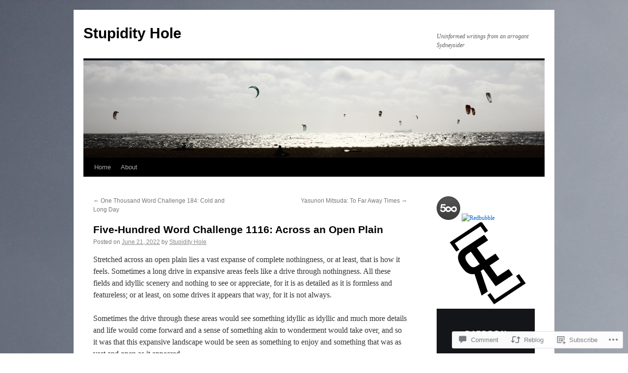

--- FILE ---
content_type: text/html; charset=UTF-8
request_url: https://stupidityhole.com/2022/06/21/500-word-1116/
body_size: 24719
content:
<!DOCTYPE html>
<html lang="en">
<head>
<meta charset="UTF-8" />
<title>
Five-Hundred Word Challenge 1116: Across an Open Plain | Stupidity Hole</title>
<link rel="profile" href="https://gmpg.org/xfn/11" />
<link rel="stylesheet" type="text/css" media="all" href="https://s0.wp.com/wp-content/themes/pub/twentyten/style.css?m=1659017451i&amp;ver=20190507" />
<link rel="pingback" href="https://stupidityhole.com/xmlrpc.php">
<meta name='robots' content='max-image-preview:large' />
<meta name="google-site-verification" content="ebxDFs00eouMWUNGXJUmmI9dDaAv6hIE0aE_yR41wyU" />

<!-- Async WordPress.com Remote Login -->
<script id="wpcom_remote_login_js">
var wpcom_remote_login_extra_auth = '';
function wpcom_remote_login_remove_dom_node_id( element_id ) {
	var dom_node = document.getElementById( element_id );
	if ( dom_node ) { dom_node.parentNode.removeChild( dom_node ); }
}
function wpcom_remote_login_remove_dom_node_classes( class_name ) {
	var dom_nodes = document.querySelectorAll( '.' + class_name );
	for ( var i = 0; i < dom_nodes.length; i++ ) {
		dom_nodes[ i ].parentNode.removeChild( dom_nodes[ i ] );
	}
}
function wpcom_remote_login_final_cleanup() {
	wpcom_remote_login_remove_dom_node_classes( "wpcom_remote_login_msg" );
	wpcom_remote_login_remove_dom_node_id( "wpcom_remote_login_key" );
	wpcom_remote_login_remove_dom_node_id( "wpcom_remote_login_validate" );
	wpcom_remote_login_remove_dom_node_id( "wpcom_remote_login_js" );
	wpcom_remote_login_remove_dom_node_id( "wpcom_request_access_iframe" );
	wpcom_remote_login_remove_dom_node_id( "wpcom_request_access_styles" );
}

// Watch for messages back from the remote login
window.addEventListener( "message", function( e ) {
	if ( e.origin === "https://r-login.wordpress.com" ) {
		var data = {};
		try {
			data = JSON.parse( e.data );
		} catch( e ) {
			wpcom_remote_login_final_cleanup();
			return;
		}

		if ( data.msg === 'LOGIN' ) {
			// Clean up the login check iframe
			wpcom_remote_login_remove_dom_node_id( "wpcom_remote_login_key" );

			var id_regex = new RegExp( /^[0-9]+$/ );
			var token_regex = new RegExp( /^.*|.*|.*$/ );
			if (
				token_regex.test( data.token )
				&& id_regex.test( data.wpcomid )
			) {
				// We have everything we need to ask for a login
				var script = document.createElement( "script" );
				script.setAttribute( "id", "wpcom_remote_login_validate" );
				script.src = '/remote-login.php?wpcom_remote_login=validate'
					+ '&wpcomid=' + data.wpcomid
					+ '&token=' + encodeURIComponent( data.token )
					+ '&host=' + window.location.protocol
					+ '//' + window.location.hostname
					+ '&postid=22479'
					+ '&is_singular=1';
				document.body.appendChild( script );
			}

			return;
		}

		// Safari ITP, not logged in, so redirect
		if ( data.msg === 'LOGIN-REDIRECT' ) {
			window.location = 'https://wordpress.com/log-in?redirect_to=' + window.location.href;
			return;
		}

		// Safari ITP, storage access failed, remove the request
		if ( data.msg === 'LOGIN-REMOVE' ) {
			var css_zap = 'html { -webkit-transition: margin-top 1s; transition: margin-top 1s; } /* 9001 */ html { margin-top: 0 !important; } * html body { margin-top: 0 !important; } @media screen and ( max-width: 782px ) { html { margin-top: 0 !important; } * html body { margin-top: 0 !important; } }';
			var style_zap = document.createElement( 'style' );
			style_zap.type = 'text/css';
			style_zap.appendChild( document.createTextNode( css_zap ) );
			document.body.appendChild( style_zap );

			var e = document.getElementById( 'wpcom_request_access_iframe' );
			e.parentNode.removeChild( e );

			document.cookie = 'wordpress_com_login_access=denied; path=/; max-age=31536000';

			return;
		}

		// Safari ITP
		if ( data.msg === 'REQUEST_ACCESS' ) {
			console.log( 'request access: safari' );

			// Check ITP iframe enable/disable knob
			if ( wpcom_remote_login_extra_auth !== 'safari_itp_iframe' ) {
				return;
			}

			// If we are in a "private window" there is no ITP.
			var private_window = false;
			try {
				var opendb = window.openDatabase( null, null, null, null );
			} catch( e ) {
				private_window = true;
			}

			if ( private_window ) {
				console.log( 'private window' );
				return;
			}

			var iframe = document.createElement( 'iframe' );
			iframe.id = 'wpcom_request_access_iframe';
			iframe.setAttribute( 'scrolling', 'no' );
			iframe.setAttribute( 'sandbox', 'allow-storage-access-by-user-activation allow-scripts allow-same-origin allow-top-navigation-by-user-activation' );
			iframe.src = 'https://r-login.wordpress.com/remote-login.php?wpcom_remote_login=request_access&origin=' + encodeURIComponent( data.origin ) + '&wpcomid=' + encodeURIComponent( data.wpcomid );

			var css = 'html { -webkit-transition: margin-top 1s; transition: margin-top 1s; } /* 9001 */ html { margin-top: 46px !important; } * html body { margin-top: 46px !important; } @media screen and ( max-width: 660px ) { html { margin-top: 71px !important; } * html body { margin-top: 71px !important; } #wpcom_request_access_iframe { display: block; height: 71px !important; } } #wpcom_request_access_iframe { border: 0px; height: 46px; position: fixed; top: 0; left: 0; width: 100%; min-width: 100%; z-index: 99999; background: #23282d; } ';

			var style = document.createElement( 'style' );
			style.type = 'text/css';
			style.id = 'wpcom_request_access_styles';
			style.appendChild( document.createTextNode( css ) );
			document.body.appendChild( style );

			document.body.appendChild( iframe );
		}

		if ( data.msg === 'DONE' ) {
			wpcom_remote_login_final_cleanup();
		}
	}
}, false );

// Inject the remote login iframe after the page has had a chance to load
// more critical resources
window.addEventListener( "DOMContentLoaded", function( e ) {
	var iframe = document.createElement( "iframe" );
	iframe.style.display = "none";
	iframe.setAttribute( "scrolling", "no" );
	iframe.setAttribute( "id", "wpcom_remote_login_key" );
	iframe.src = "https://r-login.wordpress.com/remote-login.php"
		+ "?wpcom_remote_login=key"
		+ "&origin=aHR0cHM6Ly9zdHVwaWRpdHlob2xlLmNvbQ%3D%3D"
		+ "&wpcomid=22234235"
		+ "&time=" + Math.floor( Date.now() / 1000 );
	document.body.appendChild( iframe );
}, false );
</script>
<link rel='dns-prefetch' href='//s0.wp.com' />
<link rel='dns-prefetch' href='//widgets.wp.com' />
<link rel='dns-prefetch' href='//wordpress.com' />
<link rel="alternate" type="application/rss+xml" title="Stupidity Hole &raquo; Feed" href="https://stupidityhole.com/feed/" />
<link rel="alternate" type="application/rss+xml" title="Stupidity Hole &raquo; Comments Feed" href="https://stupidityhole.com/comments/feed/" />
<link rel="alternate" type="application/rss+xml" title="Stupidity Hole &raquo; Five-Hundred Word Challenge 1116: Across an Open&nbsp;Plain Comments Feed" href="https://stupidityhole.com/2022/06/21/500-word-1116/feed/" />
	<script type="text/javascript">
		/* <![CDATA[ */
		function addLoadEvent(func) {
			var oldonload = window.onload;
			if (typeof window.onload != 'function') {
				window.onload = func;
			} else {
				window.onload = function () {
					oldonload();
					func();
				}
			}
		}
		/* ]]> */
	</script>
	<link crossorigin='anonymous' rel='stylesheet' id='all-css-0-1' href='/wp-content/mu-plugins/likes/jetpack-likes.css?m=1743883414i&cssminify=yes' type='text/css' media='all' />
<style id='wp-emoji-styles-inline-css'>

	img.wp-smiley, img.emoji {
		display: inline !important;
		border: none !important;
		box-shadow: none !important;
		height: 1em !important;
		width: 1em !important;
		margin: 0 0.07em !important;
		vertical-align: -0.1em !important;
		background: none !important;
		padding: 0 !important;
	}
/*# sourceURL=wp-emoji-styles-inline-css */
</style>
<link crossorigin='anonymous' rel='stylesheet' id='all-css-2-1' href='/wp-content/plugins/gutenberg-core/v22.2.0/build/styles/block-library/style.css?m=1764855221i&cssminify=yes' type='text/css' media='all' />
<style id='wp-block-library-inline-css'>
.has-text-align-justify {
	text-align:justify;
}
.has-text-align-justify{text-align:justify;}

/*# sourceURL=wp-block-library-inline-css */
</style><style id='global-styles-inline-css'>
:root{--wp--preset--aspect-ratio--square: 1;--wp--preset--aspect-ratio--4-3: 4/3;--wp--preset--aspect-ratio--3-4: 3/4;--wp--preset--aspect-ratio--3-2: 3/2;--wp--preset--aspect-ratio--2-3: 2/3;--wp--preset--aspect-ratio--16-9: 16/9;--wp--preset--aspect-ratio--9-16: 9/16;--wp--preset--color--black: #000;--wp--preset--color--cyan-bluish-gray: #abb8c3;--wp--preset--color--white: #fff;--wp--preset--color--pale-pink: #f78da7;--wp--preset--color--vivid-red: #cf2e2e;--wp--preset--color--luminous-vivid-orange: #ff6900;--wp--preset--color--luminous-vivid-amber: #fcb900;--wp--preset--color--light-green-cyan: #7bdcb5;--wp--preset--color--vivid-green-cyan: #00d084;--wp--preset--color--pale-cyan-blue: #8ed1fc;--wp--preset--color--vivid-cyan-blue: #0693e3;--wp--preset--color--vivid-purple: #9b51e0;--wp--preset--color--blue: #0066cc;--wp--preset--color--medium-gray: #666;--wp--preset--color--light-gray: #f1f1f1;--wp--preset--gradient--vivid-cyan-blue-to-vivid-purple: linear-gradient(135deg,rgb(6,147,227) 0%,rgb(155,81,224) 100%);--wp--preset--gradient--light-green-cyan-to-vivid-green-cyan: linear-gradient(135deg,rgb(122,220,180) 0%,rgb(0,208,130) 100%);--wp--preset--gradient--luminous-vivid-amber-to-luminous-vivid-orange: linear-gradient(135deg,rgb(252,185,0) 0%,rgb(255,105,0) 100%);--wp--preset--gradient--luminous-vivid-orange-to-vivid-red: linear-gradient(135deg,rgb(255,105,0) 0%,rgb(207,46,46) 100%);--wp--preset--gradient--very-light-gray-to-cyan-bluish-gray: linear-gradient(135deg,rgb(238,238,238) 0%,rgb(169,184,195) 100%);--wp--preset--gradient--cool-to-warm-spectrum: linear-gradient(135deg,rgb(74,234,220) 0%,rgb(151,120,209) 20%,rgb(207,42,186) 40%,rgb(238,44,130) 60%,rgb(251,105,98) 80%,rgb(254,248,76) 100%);--wp--preset--gradient--blush-light-purple: linear-gradient(135deg,rgb(255,206,236) 0%,rgb(152,150,240) 100%);--wp--preset--gradient--blush-bordeaux: linear-gradient(135deg,rgb(254,205,165) 0%,rgb(254,45,45) 50%,rgb(107,0,62) 100%);--wp--preset--gradient--luminous-dusk: linear-gradient(135deg,rgb(255,203,112) 0%,rgb(199,81,192) 50%,rgb(65,88,208) 100%);--wp--preset--gradient--pale-ocean: linear-gradient(135deg,rgb(255,245,203) 0%,rgb(182,227,212) 50%,rgb(51,167,181) 100%);--wp--preset--gradient--electric-grass: linear-gradient(135deg,rgb(202,248,128) 0%,rgb(113,206,126) 100%);--wp--preset--gradient--midnight: linear-gradient(135deg,rgb(2,3,129) 0%,rgb(40,116,252) 100%);--wp--preset--font-size--small: 13px;--wp--preset--font-size--medium: 20px;--wp--preset--font-size--large: 36px;--wp--preset--font-size--x-large: 42px;--wp--preset--font-family--albert-sans: 'Albert Sans', sans-serif;--wp--preset--font-family--alegreya: Alegreya, serif;--wp--preset--font-family--arvo: Arvo, serif;--wp--preset--font-family--bodoni-moda: 'Bodoni Moda', serif;--wp--preset--font-family--bricolage-grotesque: 'Bricolage Grotesque', sans-serif;--wp--preset--font-family--cabin: Cabin, sans-serif;--wp--preset--font-family--chivo: Chivo, sans-serif;--wp--preset--font-family--commissioner: Commissioner, sans-serif;--wp--preset--font-family--cormorant: Cormorant, serif;--wp--preset--font-family--courier-prime: 'Courier Prime', monospace;--wp--preset--font-family--crimson-pro: 'Crimson Pro', serif;--wp--preset--font-family--dm-mono: 'DM Mono', monospace;--wp--preset--font-family--dm-sans: 'DM Sans', sans-serif;--wp--preset--font-family--dm-serif-display: 'DM Serif Display', serif;--wp--preset--font-family--domine: Domine, serif;--wp--preset--font-family--eb-garamond: 'EB Garamond', serif;--wp--preset--font-family--epilogue: Epilogue, sans-serif;--wp--preset--font-family--fahkwang: Fahkwang, sans-serif;--wp--preset--font-family--figtree: Figtree, sans-serif;--wp--preset--font-family--fira-sans: 'Fira Sans', sans-serif;--wp--preset--font-family--fjalla-one: 'Fjalla One', sans-serif;--wp--preset--font-family--fraunces: Fraunces, serif;--wp--preset--font-family--gabarito: Gabarito, system-ui;--wp--preset--font-family--ibm-plex-mono: 'IBM Plex Mono', monospace;--wp--preset--font-family--ibm-plex-sans: 'IBM Plex Sans', sans-serif;--wp--preset--font-family--ibarra-real-nova: 'Ibarra Real Nova', serif;--wp--preset--font-family--instrument-serif: 'Instrument Serif', serif;--wp--preset--font-family--inter: Inter, sans-serif;--wp--preset--font-family--josefin-sans: 'Josefin Sans', sans-serif;--wp--preset--font-family--jost: Jost, sans-serif;--wp--preset--font-family--libre-baskerville: 'Libre Baskerville', serif;--wp--preset--font-family--libre-franklin: 'Libre Franklin', sans-serif;--wp--preset--font-family--literata: Literata, serif;--wp--preset--font-family--lora: Lora, serif;--wp--preset--font-family--merriweather: Merriweather, serif;--wp--preset--font-family--montserrat: Montserrat, sans-serif;--wp--preset--font-family--newsreader: Newsreader, serif;--wp--preset--font-family--noto-sans-mono: 'Noto Sans Mono', sans-serif;--wp--preset--font-family--nunito: Nunito, sans-serif;--wp--preset--font-family--open-sans: 'Open Sans', sans-serif;--wp--preset--font-family--overpass: Overpass, sans-serif;--wp--preset--font-family--pt-serif: 'PT Serif', serif;--wp--preset--font-family--petrona: Petrona, serif;--wp--preset--font-family--piazzolla: Piazzolla, serif;--wp--preset--font-family--playfair-display: 'Playfair Display', serif;--wp--preset--font-family--plus-jakarta-sans: 'Plus Jakarta Sans', sans-serif;--wp--preset--font-family--poppins: Poppins, sans-serif;--wp--preset--font-family--raleway: Raleway, sans-serif;--wp--preset--font-family--roboto: Roboto, sans-serif;--wp--preset--font-family--roboto-slab: 'Roboto Slab', serif;--wp--preset--font-family--rubik: Rubik, sans-serif;--wp--preset--font-family--rufina: Rufina, serif;--wp--preset--font-family--sora: Sora, sans-serif;--wp--preset--font-family--source-sans-3: 'Source Sans 3', sans-serif;--wp--preset--font-family--source-serif-4: 'Source Serif 4', serif;--wp--preset--font-family--space-mono: 'Space Mono', monospace;--wp--preset--font-family--syne: Syne, sans-serif;--wp--preset--font-family--texturina: Texturina, serif;--wp--preset--font-family--urbanist: Urbanist, sans-serif;--wp--preset--font-family--work-sans: 'Work Sans', sans-serif;--wp--preset--spacing--20: 0.44rem;--wp--preset--spacing--30: 0.67rem;--wp--preset--spacing--40: 1rem;--wp--preset--spacing--50: 1.5rem;--wp--preset--spacing--60: 2.25rem;--wp--preset--spacing--70: 3.38rem;--wp--preset--spacing--80: 5.06rem;--wp--preset--shadow--natural: 6px 6px 9px rgba(0, 0, 0, 0.2);--wp--preset--shadow--deep: 12px 12px 50px rgba(0, 0, 0, 0.4);--wp--preset--shadow--sharp: 6px 6px 0px rgba(0, 0, 0, 0.2);--wp--preset--shadow--outlined: 6px 6px 0px -3px rgb(255, 255, 255), 6px 6px rgb(0, 0, 0);--wp--preset--shadow--crisp: 6px 6px 0px rgb(0, 0, 0);}:where(.is-layout-flex){gap: 0.5em;}:where(.is-layout-grid){gap: 0.5em;}body .is-layout-flex{display: flex;}.is-layout-flex{flex-wrap: wrap;align-items: center;}.is-layout-flex > :is(*, div){margin: 0;}body .is-layout-grid{display: grid;}.is-layout-grid > :is(*, div){margin: 0;}:where(.wp-block-columns.is-layout-flex){gap: 2em;}:where(.wp-block-columns.is-layout-grid){gap: 2em;}:where(.wp-block-post-template.is-layout-flex){gap: 1.25em;}:where(.wp-block-post-template.is-layout-grid){gap: 1.25em;}.has-black-color{color: var(--wp--preset--color--black) !important;}.has-cyan-bluish-gray-color{color: var(--wp--preset--color--cyan-bluish-gray) !important;}.has-white-color{color: var(--wp--preset--color--white) !important;}.has-pale-pink-color{color: var(--wp--preset--color--pale-pink) !important;}.has-vivid-red-color{color: var(--wp--preset--color--vivid-red) !important;}.has-luminous-vivid-orange-color{color: var(--wp--preset--color--luminous-vivid-orange) !important;}.has-luminous-vivid-amber-color{color: var(--wp--preset--color--luminous-vivid-amber) !important;}.has-light-green-cyan-color{color: var(--wp--preset--color--light-green-cyan) !important;}.has-vivid-green-cyan-color{color: var(--wp--preset--color--vivid-green-cyan) !important;}.has-pale-cyan-blue-color{color: var(--wp--preset--color--pale-cyan-blue) !important;}.has-vivid-cyan-blue-color{color: var(--wp--preset--color--vivid-cyan-blue) !important;}.has-vivid-purple-color{color: var(--wp--preset--color--vivid-purple) !important;}.has-black-background-color{background-color: var(--wp--preset--color--black) !important;}.has-cyan-bluish-gray-background-color{background-color: var(--wp--preset--color--cyan-bluish-gray) !important;}.has-white-background-color{background-color: var(--wp--preset--color--white) !important;}.has-pale-pink-background-color{background-color: var(--wp--preset--color--pale-pink) !important;}.has-vivid-red-background-color{background-color: var(--wp--preset--color--vivid-red) !important;}.has-luminous-vivid-orange-background-color{background-color: var(--wp--preset--color--luminous-vivid-orange) !important;}.has-luminous-vivid-amber-background-color{background-color: var(--wp--preset--color--luminous-vivid-amber) !important;}.has-light-green-cyan-background-color{background-color: var(--wp--preset--color--light-green-cyan) !important;}.has-vivid-green-cyan-background-color{background-color: var(--wp--preset--color--vivid-green-cyan) !important;}.has-pale-cyan-blue-background-color{background-color: var(--wp--preset--color--pale-cyan-blue) !important;}.has-vivid-cyan-blue-background-color{background-color: var(--wp--preset--color--vivid-cyan-blue) !important;}.has-vivid-purple-background-color{background-color: var(--wp--preset--color--vivid-purple) !important;}.has-black-border-color{border-color: var(--wp--preset--color--black) !important;}.has-cyan-bluish-gray-border-color{border-color: var(--wp--preset--color--cyan-bluish-gray) !important;}.has-white-border-color{border-color: var(--wp--preset--color--white) !important;}.has-pale-pink-border-color{border-color: var(--wp--preset--color--pale-pink) !important;}.has-vivid-red-border-color{border-color: var(--wp--preset--color--vivid-red) !important;}.has-luminous-vivid-orange-border-color{border-color: var(--wp--preset--color--luminous-vivid-orange) !important;}.has-luminous-vivid-amber-border-color{border-color: var(--wp--preset--color--luminous-vivid-amber) !important;}.has-light-green-cyan-border-color{border-color: var(--wp--preset--color--light-green-cyan) !important;}.has-vivid-green-cyan-border-color{border-color: var(--wp--preset--color--vivid-green-cyan) !important;}.has-pale-cyan-blue-border-color{border-color: var(--wp--preset--color--pale-cyan-blue) !important;}.has-vivid-cyan-blue-border-color{border-color: var(--wp--preset--color--vivid-cyan-blue) !important;}.has-vivid-purple-border-color{border-color: var(--wp--preset--color--vivid-purple) !important;}.has-vivid-cyan-blue-to-vivid-purple-gradient-background{background: var(--wp--preset--gradient--vivid-cyan-blue-to-vivid-purple) !important;}.has-light-green-cyan-to-vivid-green-cyan-gradient-background{background: var(--wp--preset--gradient--light-green-cyan-to-vivid-green-cyan) !important;}.has-luminous-vivid-amber-to-luminous-vivid-orange-gradient-background{background: var(--wp--preset--gradient--luminous-vivid-amber-to-luminous-vivid-orange) !important;}.has-luminous-vivid-orange-to-vivid-red-gradient-background{background: var(--wp--preset--gradient--luminous-vivid-orange-to-vivid-red) !important;}.has-very-light-gray-to-cyan-bluish-gray-gradient-background{background: var(--wp--preset--gradient--very-light-gray-to-cyan-bluish-gray) !important;}.has-cool-to-warm-spectrum-gradient-background{background: var(--wp--preset--gradient--cool-to-warm-spectrum) !important;}.has-blush-light-purple-gradient-background{background: var(--wp--preset--gradient--blush-light-purple) !important;}.has-blush-bordeaux-gradient-background{background: var(--wp--preset--gradient--blush-bordeaux) !important;}.has-luminous-dusk-gradient-background{background: var(--wp--preset--gradient--luminous-dusk) !important;}.has-pale-ocean-gradient-background{background: var(--wp--preset--gradient--pale-ocean) !important;}.has-electric-grass-gradient-background{background: var(--wp--preset--gradient--electric-grass) !important;}.has-midnight-gradient-background{background: var(--wp--preset--gradient--midnight) !important;}.has-small-font-size{font-size: var(--wp--preset--font-size--small) !important;}.has-medium-font-size{font-size: var(--wp--preset--font-size--medium) !important;}.has-large-font-size{font-size: var(--wp--preset--font-size--large) !important;}.has-x-large-font-size{font-size: var(--wp--preset--font-size--x-large) !important;}.has-albert-sans-font-family{font-family: var(--wp--preset--font-family--albert-sans) !important;}.has-alegreya-font-family{font-family: var(--wp--preset--font-family--alegreya) !important;}.has-arvo-font-family{font-family: var(--wp--preset--font-family--arvo) !important;}.has-bodoni-moda-font-family{font-family: var(--wp--preset--font-family--bodoni-moda) !important;}.has-bricolage-grotesque-font-family{font-family: var(--wp--preset--font-family--bricolage-grotesque) !important;}.has-cabin-font-family{font-family: var(--wp--preset--font-family--cabin) !important;}.has-chivo-font-family{font-family: var(--wp--preset--font-family--chivo) !important;}.has-commissioner-font-family{font-family: var(--wp--preset--font-family--commissioner) !important;}.has-cormorant-font-family{font-family: var(--wp--preset--font-family--cormorant) !important;}.has-courier-prime-font-family{font-family: var(--wp--preset--font-family--courier-prime) !important;}.has-crimson-pro-font-family{font-family: var(--wp--preset--font-family--crimson-pro) !important;}.has-dm-mono-font-family{font-family: var(--wp--preset--font-family--dm-mono) !important;}.has-dm-sans-font-family{font-family: var(--wp--preset--font-family--dm-sans) !important;}.has-dm-serif-display-font-family{font-family: var(--wp--preset--font-family--dm-serif-display) !important;}.has-domine-font-family{font-family: var(--wp--preset--font-family--domine) !important;}.has-eb-garamond-font-family{font-family: var(--wp--preset--font-family--eb-garamond) !important;}.has-epilogue-font-family{font-family: var(--wp--preset--font-family--epilogue) !important;}.has-fahkwang-font-family{font-family: var(--wp--preset--font-family--fahkwang) !important;}.has-figtree-font-family{font-family: var(--wp--preset--font-family--figtree) !important;}.has-fira-sans-font-family{font-family: var(--wp--preset--font-family--fira-sans) !important;}.has-fjalla-one-font-family{font-family: var(--wp--preset--font-family--fjalla-one) !important;}.has-fraunces-font-family{font-family: var(--wp--preset--font-family--fraunces) !important;}.has-gabarito-font-family{font-family: var(--wp--preset--font-family--gabarito) !important;}.has-ibm-plex-mono-font-family{font-family: var(--wp--preset--font-family--ibm-plex-mono) !important;}.has-ibm-plex-sans-font-family{font-family: var(--wp--preset--font-family--ibm-plex-sans) !important;}.has-ibarra-real-nova-font-family{font-family: var(--wp--preset--font-family--ibarra-real-nova) !important;}.has-instrument-serif-font-family{font-family: var(--wp--preset--font-family--instrument-serif) !important;}.has-inter-font-family{font-family: var(--wp--preset--font-family--inter) !important;}.has-josefin-sans-font-family{font-family: var(--wp--preset--font-family--josefin-sans) !important;}.has-jost-font-family{font-family: var(--wp--preset--font-family--jost) !important;}.has-libre-baskerville-font-family{font-family: var(--wp--preset--font-family--libre-baskerville) !important;}.has-libre-franklin-font-family{font-family: var(--wp--preset--font-family--libre-franklin) !important;}.has-literata-font-family{font-family: var(--wp--preset--font-family--literata) !important;}.has-lora-font-family{font-family: var(--wp--preset--font-family--lora) !important;}.has-merriweather-font-family{font-family: var(--wp--preset--font-family--merriweather) !important;}.has-montserrat-font-family{font-family: var(--wp--preset--font-family--montserrat) !important;}.has-newsreader-font-family{font-family: var(--wp--preset--font-family--newsreader) !important;}.has-noto-sans-mono-font-family{font-family: var(--wp--preset--font-family--noto-sans-mono) !important;}.has-nunito-font-family{font-family: var(--wp--preset--font-family--nunito) !important;}.has-open-sans-font-family{font-family: var(--wp--preset--font-family--open-sans) !important;}.has-overpass-font-family{font-family: var(--wp--preset--font-family--overpass) !important;}.has-pt-serif-font-family{font-family: var(--wp--preset--font-family--pt-serif) !important;}.has-petrona-font-family{font-family: var(--wp--preset--font-family--petrona) !important;}.has-piazzolla-font-family{font-family: var(--wp--preset--font-family--piazzolla) !important;}.has-playfair-display-font-family{font-family: var(--wp--preset--font-family--playfair-display) !important;}.has-plus-jakarta-sans-font-family{font-family: var(--wp--preset--font-family--plus-jakarta-sans) !important;}.has-poppins-font-family{font-family: var(--wp--preset--font-family--poppins) !important;}.has-raleway-font-family{font-family: var(--wp--preset--font-family--raleway) !important;}.has-roboto-font-family{font-family: var(--wp--preset--font-family--roboto) !important;}.has-roboto-slab-font-family{font-family: var(--wp--preset--font-family--roboto-slab) !important;}.has-rubik-font-family{font-family: var(--wp--preset--font-family--rubik) !important;}.has-rufina-font-family{font-family: var(--wp--preset--font-family--rufina) !important;}.has-sora-font-family{font-family: var(--wp--preset--font-family--sora) !important;}.has-source-sans-3-font-family{font-family: var(--wp--preset--font-family--source-sans-3) !important;}.has-source-serif-4-font-family{font-family: var(--wp--preset--font-family--source-serif-4) !important;}.has-space-mono-font-family{font-family: var(--wp--preset--font-family--space-mono) !important;}.has-syne-font-family{font-family: var(--wp--preset--font-family--syne) !important;}.has-texturina-font-family{font-family: var(--wp--preset--font-family--texturina) !important;}.has-urbanist-font-family{font-family: var(--wp--preset--font-family--urbanist) !important;}.has-work-sans-font-family{font-family: var(--wp--preset--font-family--work-sans) !important;}
/*# sourceURL=global-styles-inline-css */
</style>

<style id='classic-theme-styles-inline-css'>
/*! This file is auto-generated */
.wp-block-button__link{color:#fff;background-color:#32373c;border-radius:9999px;box-shadow:none;text-decoration:none;padding:calc(.667em + 2px) calc(1.333em + 2px);font-size:1.125em}.wp-block-file__button{background:#32373c;color:#fff;text-decoration:none}
/*# sourceURL=/wp-includes/css/classic-themes.min.css */
</style>
<link crossorigin='anonymous' rel='stylesheet' id='all-css-4-1' href='/_static/??-eJx9j8sOwkAIRX/IkTZGGxfGTzHzIHVq55GBaf18aZpu1HRD4MLhAsxZ2RQZI0OoKo+195HApoKih6wZZCKg8xpHDDJ2tEQH+I/N3vXIgtOWK8b3PpLFRhmTCxIpicHXoPgpXrTHDchZ25cSaV2xNoBq3HqPCaNLBXTlFDSztz8UULFgqh8dTFiMOIu4fEnf9XLLPdza7tI07fl66oYPKzZ26Q==&cssminify=yes' type='text/css' media='all' />
<link rel='stylesheet' id='verbum-gutenberg-css-css' href='https://widgets.wp.com/verbum-block-editor/block-editor.css?ver=1738686361' media='all' />
<link crossorigin='anonymous' rel='stylesheet' id='all-css-6-1' href='/_static/??-eJyNjuEKwjAMhF/IGgdO3A/xWbYSa1zblDWl7O2NCjoVxH+5L7nLQU3GchSMAqGY5IujmMFyCIqMpxFV5Q+yVrICgshC6s7P4bFYZMoZgyakMoBUBbNSGDzb8c/bLLNHU5P+/zIsCk+ooU5Hd2/7kr9MDtlolV6I45swJ9/TdLMew6HZNZtt27X77nIFFpJxPw==&cssminify=yes' type='text/css' media='all' />
<style id='jetpack-global-styles-frontend-style-inline-css'>
:root { --font-headings: unset; --font-base: unset; --font-headings-default: -apple-system,BlinkMacSystemFont,"Segoe UI",Roboto,Oxygen-Sans,Ubuntu,Cantarell,"Helvetica Neue",sans-serif; --font-base-default: -apple-system,BlinkMacSystemFont,"Segoe UI",Roboto,Oxygen-Sans,Ubuntu,Cantarell,"Helvetica Neue",sans-serif;}
/*# sourceURL=jetpack-global-styles-frontend-style-inline-css */
</style>
<link crossorigin='anonymous' rel='stylesheet' id='all-css-8-1' href='/_static/??-eJyNjcsKAjEMRX/IGtQZBxfip0hMS9sxTYppGfx7H7gRN+7ugcs5sFRHKi1Ig9Jd5R6zGMyhVaTrh8G6QFHfORhYwlvw6P39PbPENZmt4G/ROQuBKWVkxxrVvuBH1lIoz2waILJekF+HUzlupnG3nQ77YZwfuRJIaQ==&cssminify=yes' type='text/css' media='all' />
<script type="text/javascript" id="wpcom-actionbar-placeholder-js-extra">
/* <![CDATA[ */
var actionbardata = {"siteID":"22234235","postID":"22479","siteURL":"https://stupidityhole.com","xhrURL":"https://stupidityhole.com/wp-admin/admin-ajax.php","nonce":"a1fa0fa1af","isLoggedIn":"","statusMessage":"","subsEmailDefault":"instantly","proxyScriptUrl":"https://s0.wp.com/wp-content/js/wpcom-proxy-request.js?m=1513050504i&amp;ver=20211021","shortlink":"https://wp.me/p1vi8H-5Qz","i18n":{"followedText":"New posts from this site will now appear in your \u003Ca href=\"https://wordpress.com/reader\"\u003EReader\u003C/a\u003E","foldBar":"Collapse this bar","unfoldBar":"Expand this bar","shortLinkCopied":"Shortlink copied to clipboard."}};
//# sourceURL=wpcom-actionbar-placeholder-js-extra
/* ]]> */
</script>
<script type="text/javascript" id="jetpack-mu-wpcom-settings-js-before">
/* <![CDATA[ */
var JETPACK_MU_WPCOM_SETTINGS = {"assetsUrl":"https://s0.wp.com/wp-content/mu-plugins/jetpack-mu-wpcom-plugin/sun/jetpack_vendor/automattic/jetpack-mu-wpcom/src/build/"};
//# sourceURL=jetpack-mu-wpcom-settings-js-before
/* ]]> */
</script>
<script crossorigin='anonymous' type='text/javascript'  src='/wp-content/js/rlt-proxy.js?m=1720530689i'></script>
<script type="text/javascript" id="rlt-proxy-js-after">
/* <![CDATA[ */
	rltInitialize( {"token":null,"iframeOrigins":["https:\/\/widgets.wp.com"]} );
//# sourceURL=rlt-proxy-js-after
/* ]]> */
</script>
<link rel="EditURI" type="application/rsd+xml" title="RSD" href="https://stupidityhole.wordpress.com/xmlrpc.php?rsd" />
<meta name="generator" content="WordPress.com" />
<link rel="canonical" href="https://stupidityhole.com/2022/06/21/500-word-1116/" />
<link rel='shortlink' href='https://wp.me/p1vi8H-5Qz' />
<link rel="alternate" type="application/json+oembed" href="https://public-api.wordpress.com/oembed/?format=json&amp;url=https%3A%2F%2Fstupidityhole.com%2F2022%2F06%2F21%2F500-word-1116%2F&amp;for=wpcom-auto-discovery" /><link rel="alternate" type="application/xml+oembed" href="https://public-api.wordpress.com/oembed/?format=xml&amp;url=https%3A%2F%2Fstupidityhole.com%2F2022%2F06%2F21%2F500-word-1116%2F&amp;for=wpcom-auto-discovery" />
<!-- Jetpack Open Graph Tags -->
<meta property="og:type" content="article" />
<meta property="og:title" content="Five-Hundred Word Challenge 1116: Across an Open Plain" />
<meta property="og:url" content="https://stupidityhole.com/2022/06/21/500-word-1116/" />
<meta property="og:description" content="Stretched across an open plain lies a vast expanse of complete nothingness, or at least, that is how it feels. Sometimes a long drive in expansive areas feels like a drive through nothingness. All …" />
<meta property="article:published_time" content="2022-06-21T03:56:23+00:00" />
<meta property="article:modified_time" content="2022-06-21T03:56:23+00:00" />
<meta property="og:site_name" content="Stupidity Hole" />
<meta property="og:image" content="https://s0.wp.com/i/blank.jpg?m=1383295312i" />
<meta property="og:image:width" content="200" />
<meta property="og:image:height" content="200" />
<meta property="og:image:alt" content="" />
<meta property="og:locale" content="en_US" />
<meta property="article:publisher" content="https://www.facebook.com/WordPresscom" />
<meta name="twitter:text:title" content="Five-Hundred Word Challenge 1116: Across an Open&nbsp;Plain" />
<meta name="twitter:card" content="summary" />

<!-- End Jetpack Open Graph Tags -->
<link rel="shortcut icon" type="image/x-icon" href="https://s0.wp.com/i/favicon.ico?m=1713425267i" sizes="16x16 24x24 32x32 48x48" />
<link rel="icon" type="image/x-icon" href="https://s0.wp.com/i/favicon.ico?m=1713425267i" sizes="16x16 24x24 32x32 48x48" />
<link rel="apple-touch-icon" href="https://s0.wp.com/i/webclip.png?m=1713868326i" />
<link rel='openid.server' href='https://stupidityhole.com/?openidserver=1' />
<link rel='openid.delegate' href='https://stupidityhole.com/' />
<link rel="search" type="application/opensearchdescription+xml" href="https://stupidityhole.com/osd.xml" title="Stupidity Hole" />
<link rel="search" type="application/opensearchdescription+xml" href="https://s1.wp.com/opensearch.xml" title="WordPress.com" />
<meta name="theme-color" content="#FFFFFF" />
		<style type="text/css">
			.recentcomments a {
				display: inline !important;
				padding: 0 !important;
				margin: 0 !important;
			}

			table.recentcommentsavatartop img.avatar, table.recentcommentsavatarend img.avatar {
				border: 0px;
				margin: 0;
			}

			table.recentcommentsavatartop a, table.recentcommentsavatarend a {
				border: 0px !important;
				background-color: transparent !important;
			}

			td.recentcommentsavatarend, td.recentcommentsavatartop {
				padding: 0px 0px 1px 0px;
				margin: 0px;
			}

			td.recentcommentstextend {
				border: none !important;
				padding: 0px 0px 2px 10px;
			}

			.rtl td.recentcommentstextend {
				padding: 0px 10px 2px 0px;
			}

			td.recentcommentstexttop {
				border: none;
				padding: 0px 0px 0px 10px;
			}

			.rtl td.recentcommentstexttop {
				padding: 0px 10px 0px 0px;
			}
		</style>
		<meta name="description" content="Stretched across an open plain lies a vast expanse of complete nothingness, or at least, that is how it feels. Sometimes a long drive in expansive areas feels like a drive through nothingness. All these fields and idyllic scenery and nothing to see or appreciate, for it is as detailed as it is formless and&hellip;" />
<style type="text/css" id="custom-background-css">
body.custom-background { background-color: #FFFFFF; background-image: url("https://stupidityhole.files.wordpress.com/2014/05/img_6287.jpg"); background-position: left top; background-size: auto; background-repeat: repeat; background-attachment: fixed; }
</style>
	<style type="text/css" id="custom-colors-css">#access ul li.current_page_item > a, #access ul li.current_page_parent > a, #access ul li.current-menu-ancestor > a, #access ul li.current-menu-item > a, #access ul li.current-menu-parent > a { color: #FFFFFF;}
#access li:hover > a, #access ul ul *:hover > a { fg2: #ffffff;}
#access a { color: #AAAAAA;}
.entry-meta a:link, .entry-utility a:link { color: #888888;}
body { background-color: #FFFFFF;}
</style>
<link crossorigin='anonymous' rel='stylesheet' id='all-css-0-3' href='/_static/??-eJyNzMsKAjEMheEXshPqBXUhPoo4bRgytmkwCYNvbwdm487d+eDwwyIhNTZkg+pBik/ECjOaPNNrM6gz1Ja9oMJCeUJTsCZBmval9ik4JNUd/F17ECcYnUruHDW9SYxa//5oqMRr+F5v8Xw6XC/xGPfzF3aEQ7Q=&cssminify=yes' type='text/css' media='all' />
</head>

<body class="wp-singular post-template-default single single-post postid-22479 single-format-standard custom-background wp-theme-pubtwentyten customizer-styles-applied single-author jetpack-reblog-enabled custom-colors">
<div id="wrapper" class="hfeed">
	<div id="header">
		<div id="masthead">
			<div id="branding" role="banner">
								<div id="site-title">
					<span>
						<a href="https://stupidityhole.com/" title="Stupidity Hole" rel="home">Stupidity Hole</a>
					</span>
				</div>
				<div id="site-description">Uninformed writings from an arrogant Sydneysider</div>

									<a class="home-link" href="https://stupidityhole.com/" title="Stupidity Hole" rel="home">
						<img src="https://stupidityhole.com/wp-content/uploads/2014/05/cropped-img_6287.jpg" width="940" height="198" alt="" />
					</a>
								</div><!-- #branding -->

			<div id="access" role="navigation">
								<div class="skip-link screen-reader-text"><a href="#content" title="Skip to content">Skip to content</a></div>
				<div class="menu"><ul>
<li ><a href="https://stupidityhole.com/">Home</a></li><li class="page_item page-item-2"><a href="https://stupidityhole.com/about/">About</a></li>
</ul></div>
			</div><!-- #access -->
		</div><!-- #masthead -->
	</div><!-- #header -->

	<div id="main">

		<div id="container">
			<div id="content" role="main">

			

				<div id="nav-above" class="navigation">
					<div class="nav-previous"><a href="https://stupidityhole.com/2022/06/21/1000-word-184/" rel="prev"><span class="meta-nav">&larr;</span> One Thousand Word Challenge 184: Cold and Long&nbsp;Day</a></div>
					<div class="nav-next"><a href="https://stupidityhole.com/2022/06/21/yasunori-mitsuda-away-times/" rel="next">Yasunori Mitsuda: To Far Away&nbsp;Times <span class="meta-nav">&rarr;</span></a></div>
				</div><!-- #nav-above -->

				<div id="post-22479" class="post-22479 post type-post status-publish format-standard hentry category-fiction tag-attachment tag-lead tag-mean tag-memory tag-open tag-roads tag-scenery tag-space tag-static tag-variable">
											<h2 class="entry-title"><a href="https://stupidityhole.com/2022/06/21/500-word-1116/" rel="bookmark">Five-Hundred Word Challenge 1116: Across an Open&nbsp;Plain</a></h2>					
					<div class="entry-meta">
						<span class="meta-prep meta-prep-author">Posted on</span> <a href="https://stupidityhole.com/2022/06/21/500-word-1116/" title="1:56 pm" rel="bookmark"><span class="entry-date">June 21, 2022</span></a> <span class="meta-sep">by</span> <span class="author vcard"><a class="url fn n" href="https://stupidityhole.com/author/stupidityhole/" title="View all posts by Stupidity Hole">Stupidity Hole</a></span>					</div><!-- .entry-meta -->

					<div class="entry-content">
						<p>Stretched across an open plain lies a vast expanse of complete nothingness, or at least, that is how it feels. Sometimes a long drive in expansive areas feels like a drive through nothingness. All these fields and idyllic scenery and nothing to see or appreciate, for it is as detailed as it is formless and featureless; or at least, on some drives it appears that way, for it is not always.</p>
<p>Sometimes the drive through these areas would see something idyllic as idyllic and much more details and life would come forward and a sense of something akin to wonderment would take over, and so it was that this expansive landscape would be seen as something to enjoy and something that was as vast and open as it appeared.</p>
<p>At other times it would be recognised not as something positive, but something that almost felt as though it was pressing in and containing. It would feel like some sort of entrapment as all it could remind of is a life not desired but still one that one was contained within, and this pressing and pushing down would be eternal; some people leaned into it and embraced it and found it to be something that was theirs; others would escape and do their best to not return, and some would remain due to various reason and potentially cultivate resentment and bitterness toward their situation.</p>
<p>Regardless, the open plain was always there and there were plenty of roads that would lead away from where it was. It was something that would be passed on by by most and it would remain an interesting blip that would fade from memory, for there were other things to see and to them this space meant nothing. It was not their experience and they&#8217;d seen plenty similar. They had no sense of attachment or no meaning related to the scenery here, but elsewhere it could be different.</p>
<p>At the end of the day it was all just space being used and it was as variable as it was static. It could mean everything and it could mean nothing, and in meaning something the meaning could vary for so many. So much could be attached to one place which could make it no different from any other place out there, and perhaps there was some sort of beauty in that. Perhaps.</p>
<p>Perhaps it was just another place that shared certain properties with other places, even if the appearance was different. Perhaps it was just another landscape full of openness that ultimately meant nothing at all; at least outside of experiencing it in some manner. If someone wasn&#8217;t thinking about it or seeing it, then it may as well have not existed to that person. If thinking about it then perhaps it existed, but only briefly.</p>
<p>Even so, it always existed and it would likely always represent something to someone, even if it was just another vast expanse of nothingness on a long drive to nowhere in particular.</p>
<p>The time it took to write five-hundred words: 12:03:62</p>
<p>This took longer than I expected and I think it was due to overthinking what I was doing.<br />
I think I was trying to get across a sense of place and location but I got too heavy into meaning when there are so many other things to explore.</p>
<p>Written at home.</p>
<div id="jp-post-flair" class="sharedaddy sd-like-enabled sd-sharing-enabled"><div class="sharedaddy sd-sharing-enabled"><div class="robots-nocontent sd-block sd-social sd-social-icon-text sd-sharing"><h3 class="sd-title">Share this:</h3><div class="sd-content"><ul><li class="share-facebook"><a rel="nofollow noopener noreferrer"
				data-shared="sharing-facebook-22479"
				class="share-facebook sd-button share-icon"
				href="https://stupidityhole.com/2022/06/21/500-word-1116/?share=facebook"
				target="_blank"
				aria-labelledby="sharing-facebook-22479"
				>
				<span id="sharing-facebook-22479" hidden>Click to share on Facebook (Opens in new window)</span>
				<span>Facebook</span>
			</a></li><li class="share-x"><a rel="nofollow noopener noreferrer"
				data-shared="sharing-x-22479"
				class="share-x sd-button share-icon"
				href="https://stupidityhole.com/2022/06/21/500-word-1116/?share=x"
				target="_blank"
				aria-labelledby="sharing-x-22479"
				>
				<span id="sharing-x-22479" hidden>Click to share on X (Opens in new window)</span>
				<span>X</span>
			</a></li><li class="share-end"></li></ul></div></div></div><div class='sharedaddy sd-block sd-like jetpack-likes-widget-wrapper jetpack-likes-widget-unloaded' id='like-post-wrapper-22234235-22479-69635f4fab780' data-src='//widgets.wp.com/likes/index.html?ver=20260111#blog_id=22234235&amp;post_id=22479&amp;origin=stupidityhole.wordpress.com&amp;obj_id=22234235-22479-69635f4fab780&amp;domain=stupidityhole.com' data-name='like-post-frame-22234235-22479-69635f4fab780' data-title='Like or Reblog'><div class='likes-widget-placeholder post-likes-widget-placeholder' style='height: 55px;'><span class='button'><span>Like</span></span> <span class='loading'>Loading...</span></div><span class='sd-text-color'></span><a class='sd-link-color'></a></div></div>											</div><!-- .entry-content -->

							<div id="entry-author-info">
						<div id="author-avatar">
							<img referrerpolicy="no-referrer" alt='Unknown&#039;s avatar' src='https://1.gravatar.com/avatar/46607b8dab3e2f4427e254ccbc67d5affdaf5e42d417eab25067ec5427fa43fc?s=60&#038;d=identicon&#038;r=G' srcset='https://1.gravatar.com/avatar/46607b8dab3e2f4427e254ccbc67d5affdaf5e42d417eab25067ec5427fa43fc?s=60&#038;d=identicon&#038;r=G 1x, https://1.gravatar.com/avatar/46607b8dab3e2f4427e254ccbc67d5affdaf5e42d417eab25067ec5427fa43fc?s=90&#038;d=identicon&#038;r=G 1.5x, https://1.gravatar.com/avatar/46607b8dab3e2f4427e254ccbc67d5affdaf5e42d417eab25067ec5427fa43fc?s=120&#038;d=identicon&#038;r=G 2x, https://1.gravatar.com/avatar/46607b8dab3e2f4427e254ccbc67d5affdaf5e42d417eab25067ec5427fa43fc?s=180&#038;d=identicon&#038;r=G 3x, https://1.gravatar.com/avatar/46607b8dab3e2f4427e254ccbc67d5affdaf5e42d417eab25067ec5427fa43fc?s=240&#038;d=identicon&#038;r=G 4x' class='avatar avatar-60' height='60' width='60' loading='lazy' decoding='async' />						</div><!-- #author-avatar -->
						<div id="author-description">
							<h2>
							About Stupidity Hole							</h2>
							I'm some guy that does stuff.
Hoping to one day fill the internet with enough insane ramblings to impress a cannibal rat ship.

I do more than I probably should.

I have a page called MS Paint Masterpieces that you may be interested in checking out.
I also co-run Culture Eater, an online zine for covering the arts among other things.
We're on Patreon!							<div id="author-link">
								<a href="https://stupidityhole.com/author/stupidityhole/" rel="author">
									View all posts by Stupidity Hole <span class="meta-nav">&rarr;</span>								</a>
							</div><!-- #author-link	-->
						</div><!-- #author-description -->
					</div><!-- #entry-author-info -->

						<div class="entry-utility">
							This entry was posted in <a href="https://stupidityhole.com/category/fiction/" rel="category tag">Fiction</a> and tagged <a href="https://stupidityhole.com/tag/attachment/" rel="tag">attachment</a>, <a href="https://stupidityhole.com/tag/lead/" rel="tag">lead</a>, <a href="https://stupidityhole.com/tag/mean/" rel="tag">mean</a>, <a href="https://stupidityhole.com/tag/memory/" rel="tag">memory</a>, <a href="https://stupidityhole.com/tag/open/" rel="tag">open</a>, <a href="https://stupidityhole.com/tag/roads/" rel="tag">roads</a>, <a href="https://stupidityhole.com/tag/scenery/" rel="tag">scenery</a>, <a href="https://stupidityhole.com/tag/space/" rel="tag">space</a>, <a href="https://stupidityhole.com/tag/static/" rel="tag">static</a>, <a href="https://stupidityhole.com/tag/variable/" rel="tag">variable</a>. Bookmark the <a href="https://stupidityhole.com/2022/06/21/500-word-1116/" title="Permalink to Five-Hundred Word Challenge 1116: Across an Open&nbsp;Plain" rel="bookmark">permalink</a>.													</div><!-- .entry-utility -->
					</div><!-- #post-22479 -->

				<div id="nav-below" class="navigation">
					<div class="nav-previous"><a href="https://stupidityhole.com/2022/06/21/1000-word-184/" rel="prev"><span class="meta-nav">&larr;</span> One Thousand Word Challenge 184: Cold and Long&nbsp;Day</a></div>
					<div class="nav-next"><a href="https://stupidityhole.com/2022/06/21/yasunori-mitsuda-away-times/" rel="next">Yasunori Mitsuda: To Far Away&nbsp;Times <span class="meta-nav">&rarr;</span></a></div>
				</div><!-- #nav-below -->

				
			<div id="comments">



	<div id="respond" class="comment-respond">
		<h3 id="reply-title" class="comment-reply-title">Leave a comment <small><a rel="nofollow" id="cancel-comment-reply-link" href="/2022/06/21/500-word-1116/#respond" style="display:none;">Cancel reply</a></small></h3><form action="https://stupidityhole.com/wp-comments-post.php" method="post" id="commentform" class="comment-form">


<div class="comment-form__verbum transparent"></div><div class="verbum-form-meta"><input type='hidden' name='comment_post_ID' value='22479' id='comment_post_ID' />
<input type='hidden' name='comment_parent' id='comment_parent' value='0' />

			<input type="hidden" name="highlander_comment_nonce" id="highlander_comment_nonce" value="5954d6bc4d" />
			<input type="hidden" name="verbum_show_subscription_modal" value="" /></div><p style="display: none;"><input type="hidden" id="akismet_comment_nonce" name="akismet_comment_nonce" value="514df44452" /></p><p style="display: none !important;" class="akismet-fields-container" data-prefix="ak_"><label>&#916;<textarea name="ak_hp_textarea" cols="45" rows="8" maxlength="100"></textarea></label><input type="hidden" id="ak_js_1" name="ak_js" value="192"/><script type="text/javascript">
/* <![CDATA[ */
document.getElementById( "ak_js_1" ).setAttribute( "value", ( new Date() ).getTime() );
/* ]]> */
</script>
</p></form>	</div><!-- #respond -->
	<p class="akismet_comment_form_privacy_notice">This site uses Akismet to reduce spam. <a href="https://akismet.com/privacy/" target="_blank" rel="nofollow noopener">Learn how your comment data is processed.</a></p>
</div><!-- #comments -->

	
			</div><!-- #content -->
		</div><!-- #container -->


		<div id="primary" class="widget-area" role="complementary">
						<ul class="xoxo">

<li id="text-3" class="widget-container widget_text">			<div class="textwidget"><a href="https://500px.com/haskelr"><img src="https://i0.wp.com/icons.iconarchive.com/icons/martz90/circle/48/500px-icon.png" height="48" width="48"></a>

<a href="https://www.redbubble.com/people/haskelr"><img src="//www.redbubble.com/explore/client/4196122a442ab3f429ec802f71717465.svg" alt="Redbubble" height="62" width="184.75"></a>

<a href="http://www.cultureeater.com.au/"><img src="https://i0.wp.com/cultureeater.com.au/wp-content/uploads/2018/09/wallpaper.png" alt="Culture Eater" height="171" width="200"></a>


<a href="https://www.patreon.com/cultureeater"><img src="https://c5.patreon.com/external/logo/downloads_wordmark_white_on_coral%402x.jpg" alt="Culture Eater Patreon" height="100" width="200"></a>


<a href="http://www.nablopomo.com"><img src="https://www.blogher.com/files/NaBloPoMo_2015.jpg" alt="NaBloPoMo November 2015" height="100" width="200"></a></div>
		</li><li id="text-2" class="widget-container widget_text">			<div class="textwidget"><p><a href="https://www.patreon.com/cultureeater"></a></p>
</div>
		</li><li id="calendar-2" class="widget-container widget_calendar"><div id="calendar_wrap" class="calendar_wrap"><table id="wp-calendar" class="wp-calendar-table">
	<caption>June 2022</caption>
	<thead>
	<tr>
		<th scope="col" aria-label="Monday">M</th>
		<th scope="col" aria-label="Tuesday">T</th>
		<th scope="col" aria-label="Wednesday">W</th>
		<th scope="col" aria-label="Thursday">T</th>
		<th scope="col" aria-label="Friday">F</th>
		<th scope="col" aria-label="Saturday">S</th>
		<th scope="col" aria-label="Sunday">S</th>
	</tr>
	</thead>
	<tbody>
	<tr>
		<td colspan="2" class="pad">&nbsp;</td><td><a href="https://stupidityhole.com/2022/06/01/" aria-label="Posts published on June 1, 2022">1</a></td><td><a href="https://stupidityhole.com/2022/06/02/" aria-label="Posts published on June 2, 2022">2</a></td><td><a href="https://stupidityhole.com/2022/06/03/" aria-label="Posts published on June 3, 2022">3</a></td><td><a href="https://stupidityhole.com/2022/06/04/" aria-label="Posts published on June 4, 2022">4</a></td><td><a href="https://stupidityhole.com/2022/06/05/" aria-label="Posts published on June 5, 2022">5</a></td>
	</tr>
	<tr>
		<td><a href="https://stupidityhole.com/2022/06/06/" aria-label="Posts published on June 6, 2022">6</a></td><td><a href="https://stupidityhole.com/2022/06/07/" aria-label="Posts published on June 7, 2022">7</a></td><td><a href="https://stupidityhole.com/2022/06/08/" aria-label="Posts published on June 8, 2022">8</a></td><td><a href="https://stupidityhole.com/2022/06/09/" aria-label="Posts published on June 9, 2022">9</a></td><td><a href="https://stupidityhole.com/2022/06/10/" aria-label="Posts published on June 10, 2022">10</a></td><td><a href="https://stupidityhole.com/2022/06/11/" aria-label="Posts published on June 11, 2022">11</a></td><td><a href="https://stupidityhole.com/2022/06/12/" aria-label="Posts published on June 12, 2022">12</a></td>
	</tr>
	<tr>
		<td><a href="https://stupidityhole.com/2022/06/13/" aria-label="Posts published on June 13, 2022">13</a></td><td><a href="https://stupidityhole.com/2022/06/14/" aria-label="Posts published on June 14, 2022">14</a></td><td><a href="https://stupidityhole.com/2022/06/15/" aria-label="Posts published on June 15, 2022">15</a></td><td><a href="https://stupidityhole.com/2022/06/16/" aria-label="Posts published on June 16, 2022">16</a></td><td><a href="https://stupidityhole.com/2022/06/17/" aria-label="Posts published on June 17, 2022">17</a></td><td><a href="https://stupidityhole.com/2022/06/18/" aria-label="Posts published on June 18, 2022">18</a></td><td><a href="https://stupidityhole.com/2022/06/19/" aria-label="Posts published on June 19, 2022">19</a></td>
	</tr>
	<tr>
		<td><a href="https://stupidityhole.com/2022/06/20/" aria-label="Posts published on June 20, 2022">20</a></td><td><a href="https://stupidityhole.com/2022/06/21/" aria-label="Posts published on June 21, 2022">21</a></td><td><a href="https://stupidityhole.com/2022/06/22/" aria-label="Posts published on June 22, 2022">22</a></td><td><a href="https://stupidityhole.com/2022/06/23/" aria-label="Posts published on June 23, 2022">23</a></td><td><a href="https://stupidityhole.com/2022/06/24/" aria-label="Posts published on June 24, 2022">24</a></td><td><a href="https://stupidityhole.com/2022/06/25/" aria-label="Posts published on June 25, 2022">25</a></td><td><a href="https://stupidityhole.com/2022/06/26/" aria-label="Posts published on June 26, 2022">26</a></td>
	</tr>
	<tr>
		<td><a href="https://stupidityhole.com/2022/06/27/" aria-label="Posts published on June 27, 2022">27</a></td><td><a href="https://stupidityhole.com/2022/06/28/" aria-label="Posts published on June 28, 2022">28</a></td><td><a href="https://stupidityhole.com/2022/06/29/" aria-label="Posts published on June 29, 2022">29</a></td><td><a href="https://stupidityhole.com/2022/06/30/" aria-label="Posts published on June 30, 2022">30</a></td>
		<td class="pad" colspan="3">&nbsp;</td>
	</tr>
	</tbody>
	</table><nav aria-label="Previous and next months" class="wp-calendar-nav">
		<span class="wp-calendar-nav-prev"><a href="https://stupidityhole.com/2022/05/">&laquo; May</a></span>
		<span class="pad">&nbsp;</span>
		<span class="wp-calendar-nav-next"><a href="https://stupidityhole.com/2022/07/">Jul &raquo;</a></span>
	</nav></div></li><li id="pages-2" class="widget-container widget_pages"><h3 class="widget-title">Pages</h3>
			<ul>
				<li class="page_item page-item-2"><a href="https://stupidityhole.com/about/">About</a></li>
			</ul>

			</li><li id="archives-2" class="widget-container widget_archive"><h3 class="widget-title">Archives</h3>		<label class="screen-reader-text" for="archives-dropdown-2">Archives</label>
		<select id="archives-dropdown-2" name="archive-dropdown">
			
			<option value="">Select Month</option>
				<option value='https://stupidityhole.com/2026/01/'> January 2026 &nbsp;(13)</option>
	<option value='https://stupidityhole.com/2025/12/'> December 2025 &nbsp;(38)</option>
	<option value='https://stupidityhole.com/2025/11/'> November 2025 &nbsp;(31)</option>
	<option value='https://stupidityhole.com/2025/10/'> October 2025 &nbsp;(35)</option>
	<option value='https://stupidityhole.com/2025/09/'> September 2025 &nbsp;(47)</option>
	<option value='https://stupidityhole.com/2025/08/'> August 2025 &nbsp;(31)</option>
	<option value='https://stupidityhole.com/2025/07/'> July 2025 &nbsp;(41)</option>
	<option value='https://stupidityhole.com/2025/06/'> June 2025 &nbsp;(41)</option>
	<option value='https://stupidityhole.com/2025/05/'> May 2025 &nbsp;(45)</option>
	<option value='https://stupidityhole.com/2025/04/'> April 2025 &nbsp;(84)</option>
	<option value='https://stupidityhole.com/2025/03/'> March 2025 &nbsp;(45)</option>
	<option value='https://stupidityhole.com/2025/02/'> February 2025 &nbsp;(54)</option>
	<option value='https://stupidityhole.com/2025/01/'> January 2025 &nbsp;(35)</option>
	<option value='https://stupidityhole.com/2024/12/'> December 2024 &nbsp;(43)</option>
	<option value='https://stupidityhole.com/2024/11/'> November 2024 &nbsp;(34)</option>
	<option value='https://stupidityhole.com/2024/10/'> October 2024 &nbsp;(46)</option>
	<option value='https://stupidityhole.com/2024/09/'> September 2024 &nbsp;(39)</option>
	<option value='https://stupidityhole.com/2024/08/'> August 2024 &nbsp;(36)</option>
	<option value='https://stupidityhole.com/2024/07/'> July 2024 &nbsp;(44)</option>
	<option value='https://stupidityhole.com/2024/06/'> June 2024 &nbsp;(35)</option>
	<option value='https://stupidityhole.com/2024/05/'> May 2024 &nbsp;(26)</option>
	<option value='https://stupidityhole.com/2024/04/'> April 2024 &nbsp;(35)</option>
	<option value='https://stupidityhole.com/2024/03/'> March 2024 &nbsp;(36)</option>
	<option value='https://stupidityhole.com/2024/02/'> February 2024 &nbsp;(34)</option>
	<option value='https://stupidityhole.com/2024/01/'> January 2024 &nbsp;(33)</option>
	<option value='https://stupidityhole.com/2023/12/'> December 2023 &nbsp;(39)</option>
	<option value='https://stupidityhole.com/2023/11/'> November 2023 &nbsp;(45)</option>
	<option value='https://stupidityhole.com/2023/10/'> October 2023 &nbsp;(55)</option>
	<option value='https://stupidityhole.com/2023/09/'> September 2023 &nbsp;(38)</option>
	<option value='https://stupidityhole.com/2023/08/'> August 2023 &nbsp;(55)</option>
	<option value='https://stupidityhole.com/2023/07/'> July 2023 &nbsp;(48)</option>
	<option value='https://stupidityhole.com/2023/06/'> June 2023 &nbsp;(44)</option>
	<option value='https://stupidityhole.com/2023/05/'> May 2023 &nbsp;(60)</option>
	<option value='https://stupidityhole.com/2023/04/'> April 2023 &nbsp;(53)</option>
	<option value='https://stupidityhole.com/2023/03/'> March 2023 &nbsp;(37)</option>
	<option value='https://stupidityhole.com/2023/02/'> February 2023 &nbsp;(44)</option>
	<option value='https://stupidityhole.com/2023/01/'> January 2023 &nbsp;(39)</option>
	<option value='https://stupidityhole.com/2022/12/'> December 2022 &nbsp;(36)</option>
	<option value='https://stupidityhole.com/2022/11/'> November 2022 &nbsp;(41)</option>
	<option value='https://stupidityhole.com/2022/10/'> October 2022 &nbsp;(53)</option>
	<option value='https://stupidityhole.com/2022/09/'> September 2022 &nbsp;(75)</option>
	<option value='https://stupidityhole.com/2022/08/'> August 2022 &nbsp;(71)</option>
	<option value='https://stupidityhole.com/2022/07/'> July 2022 &nbsp;(54)</option>
	<option value='https://stupidityhole.com/2022/06/'> June 2022 &nbsp;(57)</option>
	<option value='https://stupidityhole.com/2022/05/'> May 2022 &nbsp;(48)</option>
	<option value='https://stupidityhole.com/2022/04/'> April 2022 &nbsp;(35)</option>
	<option value='https://stupidityhole.com/2022/03/'> March 2022 &nbsp;(41)</option>
	<option value='https://stupidityhole.com/2022/02/'> February 2022 &nbsp;(37)</option>
	<option value='https://stupidityhole.com/2022/01/'> January 2022 &nbsp;(56)</option>
	<option value='https://stupidityhole.com/2021/12/'> December 2021 &nbsp;(43)</option>
	<option value='https://stupidityhole.com/2021/11/'> November 2021 &nbsp;(62)</option>
	<option value='https://stupidityhole.com/2021/10/'> October 2021 &nbsp;(61)</option>
	<option value='https://stupidityhole.com/2021/09/'> September 2021 &nbsp;(62)</option>
	<option value='https://stupidityhole.com/2021/08/'> August 2021 &nbsp;(54)</option>
	<option value='https://stupidityhole.com/2021/07/'> July 2021 &nbsp;(54)</option>
	<option value='https://stupidityhole.com/2021/06/'> June 2021 &nbsp;(50)</option>
	<option value='https://stupidityhole.com/2021/05/'> May 2021 &nbsp;(48)</option>
	<option value='https://stupidityhole.com/2021/04/'> April 2021 &nbsp;(46)</option>
	<option value='https://stupidityhole.com/2021/03/'> March 2021 &nbsp;(56)</option>
	<option value='https://stupidityhole.com/2021/02/'> February 2021 &nbsp;(51)</option>
	<option value='https://stupidityhole.com/2021/01/'> January 2021 &nbsp;(54)</option>
	<option value='https://stupidityhole.com/2020/12/'> December 2020 &nbsp;(76)</option>
	<option value='https://stupidityhole.com/2020/11/'> November 2020 &nbsp;(85)</option>
	<option value='https://stupidityhole.com/2020/10/'> October 2020 &nbsp;(76)</option>
	<option value='https://stupidityhole.com/2020/09/'> September 2020 &nbsp;(65)</option>
	<option value='https://stupidityhole.com/2020/08/'> August 2020 &nbsp;(59)</option>
	<option value='https://stupidityhole.com/2020/07/'> July 2020 &nbsp;(53)</option>
	<option value='https://stupidityhole.com/2020/06/'> June 2020 &nbsp;(60)</option>
	<option value='https://stupidityhole.com/2020/05/'> May 2020 &nbsp;(62)</option>
	<option value='https://stupidityhole.com/2020/04/'> April 2020 &nbsp;(64)</option>
	<option value='https://stupidityhole.com/2020/03/'> March 2020 &nbsp;(52)</option>
	<option value='https://stupidityhole.com/2020/02/'> February 2020 &nbsp;(32)</option>
	<option value='https://stupidityhole.com/2020/01/'> January 2020 &nbsp;(30)</option>
	<option value='https://stupidityhole.com/2019/12/'> December 2019 &nbsp;(28)</option>
	<option value='https://stupidityhole.com/2019/11/'> November 2019 &nbsp;(18)</option>
	<option value='https://stupidityhole.com/2019/10/'> October 2019 &nbsp;(21)</option>
	<option value='https://stupidityhole.com/2019/09/'> September 2019 &nbsp;(34)</option>
	<option value='https://stupidityhole.com/2019/08/'> August 2019 &nbsp;(20)</option>
	<option value='https://stupidityhole.com/2019/07/'> July 2019 &nbsp;(23)</option>
	<option value='https://stupidityhole.com/2019/06/'> June 2019 &nbsp;(35)</option>
	<option value='https://stupidityhole.com/2019/05/'> May 2019 &nbsp;(47)</option>
	<option value='https://stupidityhole.com/2019/04/'> April 2019 &nbsp;(37)</option>
	<option value='https://stupidityhole.com/2019/03/'> March 2019 &nbsp;(43)</option>
	<option value='https://stupidityhole.com/2019/02/'> February 2019 &nbsp;(32)</option>
	<option value='https://stupidityhole.com/2019/01/'> January 2019 &nbsp;(22)</option>
	<option value='https://stupidityhole.com/2018/12/'> December 2018 &nbsp;(45)</option>
	<option value='https://stupidityhole.com/2018/11/'> November 2018 &nbsp;(29)</option>
	<option value='https://stupidityhole.com/2018/10/'> October 2018 &nbsp;(29)</option>
	<option value='https://stupidityhole.com/2018/09/'> September 2018 &nbsp;(37)</option>
	<option value='https://stupidityhole.com/2018/08/'> August 2018 &nbsp;(35)</option>
	<option value='https://stupidityhole.com/2018/07/'> July 2018 &nbsp;(54)</option>
	<option value='https://stupidityhole.com/2018/06/'> June 2018 &nbsp;(57)</option>
	<option value='https://stupidityhole.com/2018/05/'> May 2018 &nbsp;(57)</option>
	<option value='https://stupidityhole.com/2018/04/'> April 2018 &nbsp;(50)</option>
	<option value='https://stupidityhole.com/2018/03/'> March 2018 &nbsp;(51)</option>
	<option value='https://stupidityhole.com/2018/02/'> February 2018 &nbsp;(39)</option>
	<option value='https://stupidityhole.com/2018/01/'> January 2018 &nbsp;(41)</option>
	<option value='https://stupidityhole.com/2017/12/'> December 2017 &nbsp;(44)</option>
	<option value='https://stupidityhole.com/2017/11/'> November 2017 &nbsp;(54)</option>
	<option value='https://stupidityhole.com/2017/10/'> October 2017 &nbsp;(58)</option>
	<option value='https://stupidityhole.com/2017/09/'> September 2017 &nbsp;(58)</option>
	<option value='https://stupidityhole.com/2017/08/'> August 2017 &nbsp;(66)</option>
	<option value='https://stupidityhole.com/2017/07/'> July 2017 &nbsp;(48)</option>
	<option value='https://stupidityhole.com/2017/06/'> June 2017 &nbsp;(67)</option>
	<option value='https://stupidityhole.com/2017/05/'> May 2017 &nbsp;(67)</option>
	<option value='https://stupidityhole.com/2017/04/'> April 2017 &nbsp;(58)</option>
	<option value='https://stupidityhole.com/2017/03/'> March 2017 &nbsp;(44)</option>
	<option value='https://stupidityhole.com/2017/02/'> February 2017 &nbsp;(43)</option>
	<option value='https://stupidityhole.com/2017/01/'> January 2017 &nbsp;(45)</option>
	<option value='https://stupidityhole.com/2016/12/'> December 2016 &nbsp;(34)</option>
	<option value='https://stupidityhole.com/2016/11/'> November 2016 &nbsp;(41)</option>
	<option value='https://stupidityhole.com/2016/10/'> October 2016 &nbsp;(45)</option>
	<option value='https://stupidityhole.com/2016/09/'> September 2016 &nbsp;(33)</option>
	<option value='https://stupidityhole.com/2016/08/'> August 2016 &nbsp;(25)</option>
	<option value='https://stupidityhole.com/2016/07/'> July 2016 &nbsp;(21)</option>
	<option value='https://stupidityhole.com/2016/06/'> June 2016 &nbsp;(36)</option>
	<option value='https://stupidityhole.com/2016/05/'> May 2016 &nbsp;(29)</option>
	<option value='https://stupidityhole.com/2016/04/'> April 2016 &nbsp;(17)</option>
	<option value='https://stupidityhole.com/2016/03/'> March 2016 &nbsp;(14)</option>
	<option value='https://stupidityhole.com/2016/02/'> February 2016 &nbsp;(21)</option>
	<option value='https://stupidityhole.com/2016/01/'> January 2016 &nbsp;(35)</option>
	<option value='https://stupidityhole.com/2015/12/'> December 2015 &nbsp;(41)</option>
	<option value='https://stupidityhole.com/2015/11/'> November 2015 &nbsp;(52)</option>
	<option value='https://stupidityhole.com/2015/10/'> October 2015 &nbsp;(8)</option>
	<option value='https://stupidityhole.com/2015/09/'> September 2015 &nbsp;(14)</option>
	<option value='https://stupidityhole.com/2015/08/'> August 2015 &nbsp;(32)</option>
	<option value='https://stupidityhole.com/2015/07/'> July 2015 &nbsp;(28)</option>
	<option value='https://stupidityhole.com/2015/06/'> June 2015 &nbsp;(16)</option>
	<option value='https://stupidityhole.com/2015/05/'> May 2015 &nbsp;(13)</option>
	<option value='https://stupidityhole.com/2015/04/'> April 2015 &nbsp;(20)</option>
	<option value='https://stupidityhole.com/2015/03/'> March 2015 &nbsp;(23)</option>
	<option value='https://stupidityhole.com/2015/02/'> February 2015 &nbsp;(23)</option>
	<option value='https://stupidityhole.com/2015/01/'> January 2015 &nbsp;(12)</option>
	<option value='https://stupidityhole.com/2014/12/'> December 2014 &nbsp;(22)</option>
	<option value='https://stupidityhole.com/2014/11/'> November 2014 &nbsp;(15)</option>
	<option value='https://stupidityhole.com/2014/10/'> October 2014 &nbsp;(15)</option>
	<option value='https://stupidityhole.com/2014/09/'> September 2014 &nbsp;(12)</option>
	<option value='https://stupidityhole.com/2014/08/'> August 2014 &nbsp;(17)</option>
	<option value='https://stupidityhole.com/2014/07/'> July 2014 &nbsp;(25)</option>
	<option value='https://stupidityhole.com/2014/06/'> June 2014 &nbsp;(17)</option>
	<option value='https://stupidityhole.com/2014/05/'> May 2014 &nbsp;(18)</option>
	<option value='https://stupidityhole.com/2014/02/'> February 2014 &nbsp;(2)</option>
	<option value='https://stupidityhole.com/2014/01/'> January 2014 &nbsp;(2)</option>
	<option value='https://stupidityhole.com/2013/12/'> December 2013 &nbsp;(2)</option>
	<option value='https://stupidityhole.com/2013/06/'> June 2013 &nbsp;(1)</option>
	<option value='https://stupidityhole.com/2011/12/'> December 2011 &nbsp;(3)</option>
	<option value='https://stupidityhole.com/2011/10/'> October 2011 &nbsp;(1)</option>
	<option value='https://stupidityhole.com/2011/09/'> September 2011 &nbsp;(1)</option>
	<option value='https://stupidityhole.com/2011/07/'> July 2011 &nbsp;(2)</option>
	<option value='https://stupidityhole.com/2011/05/'> May 2011 &nbsp;(2)</option>
	<option value='https://stupidityhole.com/2011/04/'> April 2011 &nbsp;(2)</option>

		</select>

			<script type="text/javascript">
/* <![CDATA[ */

( ( dropdownId ) => {
	const dropdown = document.getElementById( dropdownId );
	function onSelectChange() {
		setTimeout( () => {
			if ( 'escape' === dropdown.dataset.lastkey ) {
				return;
			}
			if ( dropdown.value ) {
				document.location.href = dropdown.value;
			}
		}, 250 );
	}
	function onKeyUp( event ) {
		if ( 'Escape' === event.key ) {
			dropdown.dataset.lastkey = 'escape';
		} else {
			delete dropdown.dataset.lastkey;
		}
	}
	function onClick() {
		delete dropdown.dataset.lastkey;
	}
	dropdown.addEventListener( 'keyup', onKeyUp );
	dropdown.addEventListener( 'click', onClick );
	dropdown.addEventListener( 'change', onSelectChange );
})( "archives-dropdown-2" );

//# sourceURL=WP_Widget_Archives%3A%3Awidget
/* ]]> */
</script>
</li><li id="categories-2" class="widget-container widget_categories"><h3 class="widget-title">Categories</h3><form action="https://stupidityhole.com" method="get"><label class="screen-reader-text" for="cat">Categories</label><select  name='cat' id='cat' class='postform'>
	<option value='-1'>Select Category</option>
	<option class="level-0" value="27594">Absurd&nbsp;&nbsp;(5)</option>
	<option class="level-0" value="177">Art&nbsp;&nbsp;(73)</option>
	<option class="level-0" value="9273">Customer Service&nbsp;&nbsp;(1)</option>
	<option class="level-0" value="1676">Cycling&nbsp;&nbsp;(16)</option>
	<option class="level-0" value="1547">Dreams&nbsp;&nbsp;(38)</option>
	<option class="level-0" value="786">Essays&nbsp;&nbsp;(6)</option>
	<option class="level-0" value="1747">Fiction&nbsp;&nbsp;(442)</option>
	<option class="level-0" value="18356735">Gaming&nbsp;&nbsp;(2)</option>
	<option class="level-0" value="831">Interviews&nbsp;&nbsp;(4)</option>
	<option class="level-0" value="124">Life&nbsp;&nbsp;(1,567)</option>
	<option class="level-0" value="3785">Love&nbsp;&nbsp;(6)</option>
	<option class="level-0" value="18">Music&nbsp;&nbsp;(618)</option>
	<option class="level-0" value="103">News&nbsp;&nbsp;(13)</option>
	<option class="level-0" value="1868">philosophy&nbsp;&nbsp;(2)</option>
	<option class="level-0" value="436">Photography&nbsp;&nbsp;(2,582)</option>
	<option class="level-0" value="1861871">Poetry&nbsp;&nbsp;(135)</option>
	<option class="level-0" value="116">Religion&nbsp;&nbsp;(1)</option>
	<option class="level-0" value="309">Reviews&nbsp;&nbsp;(278)</option>
	<option class="level-0" value="5895">Self-improvement&nbsp;&nbsp;(13)</option>
	<option class="level-0" value="620">Society&nbsp;&nbsp;(2)</option>
	<option class="level-0" value="1">Uncategorized&nbsp;&nbsp;(5)</option>
	<option class="level-0" value="131">Work&nbsp;&nbsp;(35)</option>
</select>
</form><script type="text/javascript">
/* <![CDATA[ */

( ( dropdownId ) => {
	const dropdown = document.getElementById( dropdownId );
	function onSelectChange() {
		setTimeout( () => {
			if ( 'escape' === dropdown.dataset.lastkey ) {
				return;
			}
			if ( dropdown.value && parseInt( dropdown.value ) > 0 && dropdown instanceof HTMLSelectElement ) {
				dropdown.parentElement.submit();
			}
		}, 250 );
	}
	function onKeyUp( event ) {
		if ( 'Escape' === event.key ) {
			dropdown.dataset.lastkey = 'escape';
		} else {
			delete dropdown.dataset.lastkey;
		}
	}
	function onClick() {
		delete dropdown.dataset.lastkey;
	}
	dropdown.addEventListener( 'keyup', onKeyUp );
	dropdown.addEventListener( 'click', onClick );
	dropdown.addEventListener( 'change', onSelectChange );
})( "cat" );

//# sourceURL=WP_Widget_Categories%3A%3Awidget
/* ]]> */
</script>
</li>
		<li id="recent-posts-2" class="widget-container widget_recent_entries">
		<h3 class="widget-title">Recent Posts</h3>
		<ul>
											<li>
					<a href="https://stupidityhole.com/2026/01/10/1000-word-233-need-more/">One Thousand Word Challenge 233: We Need to do&nbsp;More</a>
									</li>
											<li>
					<a href="https://stupidityhole.com/2026/01/09/pole-from-fence/">Pole From the&nbsp;Fence</a>
									</li>
											<li>
					<a href="https://stupidityhole.com/2026/01/08/1000-word-232-thoughts-some-repeated/">One Thousand Word Challenge 232: Thoughts, Some&nbsp;Repeated</a>
									</li>
											<li>
					<a href="https://stupidityhole.com/2026/01/07/right-left/">Right, then Left</a>
									</li>
											<li>
					<a href="https://stupidityhole.com/2026/01/06/poem-searchers/">A Poem About&nbsp;Searchers</a>
									</li>
					</ul>

		</li><li id="top-posts-2" class="widget-container widget_top-posts"><h3 class="widget-title">Top Posts &amp; Pages</h3><ul><li><a href="https://stupidityhole.com/2026/01/10/1000-word-233-need-more/" class="bump-view" data-bump-view="tp">One Thousand Word Challenge 233: We Need to do More</a></li><li><a href="https://stupidityhole.com/2026/01/09/pole-from-fence/" class="bump-view" data-bump-view="tp">Pole From the Fence</a></li><li><a href="https://stupidityhole.com/2022/08/15/final-fantasy-iii-pixel-remaster/" class="bump-view" data-bump-view="tp">Final Fantasy III Pixel Remaster</a></li><li><a href="https://stupidityhole.com/2023/08/31/akusmi-fleeting-cogito/" class="bump-view" data-bump-view="tp">Akusmi: Cogito</a></li><li><a href="https://stupidityhole.com/2021/02/14/structural-bits/" class="bump-view" data-bump-view="tp">Structural Bits</a></li><li><a href="https://stupidityhole.com/2021/02/28/with-clouds/" class="bump-view" data-bump-view="tp">With Clouds</a></li><li><a href="https://stupidityhole.com/2021/04/25/valleys-lone-crown/" class="bump-view" data-bump-view="tp">Valley&#039;s Lone Crown</a></li><li><a href="https://stupidityhole.com/2021/05/02/old-pit/" class="bump-view" data-bump-view="tp">Old Pit</a></li><li><a href="https://stupidityhole.com/2021/05/14/cliff-fog/" class="bump-view" data-bump-view="tp">Cliff in Fog</a></li><li><a href="https://stupidityhole.com/2024/03/31/pouring-back/" class="bump-view" data-bump-view="tp">Pouring Back</a></li></ul></li><li id="search-2" class="widget-container widget_search"><form role="search" method="get" id="searchform" class="searchform" action="https://stupidityhole.com/">
				<div>
					<label class="screen-reader-text" for="s">Search for:</label>
					<input type="text" value="" name="s" id="s" />
					<input type="submit" id="searchsubmit" value="Search" />
				</div>
			</form></li><li id="text-5" class="widget-container widget_text">			<div class="textwidget"></div>
		</li>			</ul>
		</div><!-- #primary .widget-area -->


		<div id="secondary" class="widget-area" role="complementary">
			<ul class="xoxo">
				<li id="follow_button_widget-3" class="widget-container widget_follow_button_widget">
		<a class="wordpress-follow-button" href="https://stupidityhole.com" data-blog="22234235" data-lang="en" >Follow Stupidity Hole on WordPress.com</a>
		<script type="text/javascript">(function(d){ window.wpcomPlatform = {"titles":{"timelines":"Embeddable Timelines","followButton":"Follow Button","wpEmbeds":"WordPress Embeds"}}; var f = d.getElementsByTagName('SCRIPT')[0], p = d.createElement('SCRIPT');p.type = 'text/javascript';p.async = true;p.src = '//widgets.wp.com/platform.js';f.parentNode.insertBefore(p,f);}(document));</script>

		</li><li id="blog_subscription-3" class="widget-container widget_blog_subscription jetpack_subscription_widget"><h3 class="widget-title"><label for="subscribe-field">Email Subscription</label></h3>

			<div class="wp-block-jetpack-subscriptions__container">
			<form
				action="https://subscribe.wordpress.com"
				method="post"
				accept-charset="utf-8"
				data-blog="22234235"
				data-post_access_level="everybody"
				id="subscribe-blog"
			>
				<p>Enter your email address to subscribe to this blog and receive notifications of new posts by email.</p>
				<p id="subscribe-email">
					<label
						id="subscribe-field-label"
						for="subscribe-field"
						class="screen-reader-text"
					>
						Email Address:					</label>

					<input
							type="email"
							name="email"
							autocomplete="email"
							
							style="width: 95%; padding: 1px 10px"
							placeholder="Email Address"
							value=""
							id="subscribe-field"
							required
						/>				</p>

				<p id="subscribe-submit"
									>
					<input type="hidden" name="action" value="subscribe"/>
					<input type="hidden" name="blog_id" value="22234235"/>
					<input type="hidden" name="source" value="https://stupidityhole.com/2022/06/21/500-word-1116/"/>
					<input type="hidden" name="sub-type" value="widget"/>
					<input type="hidden" name="redirect_fragment" value="subscribe-blog"/>
					<input type="hidden" id="_wpnonce" name="_wpnonce" value="d8d4f8ddcd" />					<button type="submit"
													class="wp-block-button__link"
																	>
						Sign me up!					</button>
				</p>
			</form>
						</div>
			
</li>			</ul>
		</div><!-- #secondary .widget-area -->

	</div><!-- #main -->

	<div id="footer" role="contentinfo">
		<div id="colophon">



			<div id="site-info">
				<a href="https://stupidityhole.com/" title="Stupidity Hole" rel="home">
					Stupidity Hole				</a>
							</div><!-- #site-info -->

			<div id="site-generator">
								<a href="https://wordpress.com/?ref=footer_blog" rel="nofollow">Blog at WordPress.com.</a>
			</div><!-- #site-generator -->

		</div><!-- #colophon -->
	</div><!-- #footer -->

</div><!-- #wrapper -->

<!--  -->
<script type="speculationrules">
{"prefetch":[{"source":"document","where":{"and":[{"href_matches":"/*"},{"not":{"href_matches":["/wp-*.php","/wp-admin/*","/files/*","/wp-content/*","/wp-content/plugins/*","/wp-content/themes/pub/twentyten/*","/*\\?(.+)"]}},{"not":{"selector_matches":"a[rel~=\"nofollow\"]"}},{"not":{"selector_matches":".no-prefetch, .no-prefetch a"}}]},"eagerness":"conservative"}]}
</script>
<script type="text/javascript" src="//0.gravatar.com/js/hovercards/hovercards.min.js?ver=202602924dcd77a86c6f1d3698ec27fc5da92b28585ddad3ee636c0397cf312193b2a1" id="grofiles-cards-js"></script>
<script type="text/javascript" id="wpgroho-js-extra">
/* <![CDATA[ */
var WPGroHo = {"my_hash":""};
//# sourceURL=wpgroho-js-extra
/* ]]> */
</script>
<script crossorigin='anonymous' type='text/javascript'  src='/wp-content/mu-plugins/gravatar-hovercards/wpgroho.js?m=1610363240i'></script>

	<script>
		// Initialize and attach hovercards to all gravatars
		( function() {
			function init() {
				if ( typeof Gravatar === 'undefined' ) {
					return;
				}

				if ( typeof Gravatar.init !== 'function' ) {
					return;
				}

				Gravatar.profile_cb = function ( hash, id ) {
					WPGroHo.syncProfileData( hash, id );
				};

				Gravatar.my_hash = WPGroHo.my_hash;
				Gravatar.init(
					'body',
					'#wp-admin-bar-my-account',
					{
						i18n: {
							'Edit your profile →': 'Edit your profile →',
							'View profile →': 'View profile →',
							'Contact': 'Contact',
							'Send money': 'Send money',
							'Sorry, we are unable to load this Gravatar profile.': 'Sorry, we are unable to load this Gravatar profile.',
							'Gravatar not found.': 'Gravatar not found.',
							'Too Many Requests.': 'Too Many Requests.',
							'Internal Server Error.': 'Internal Server Error.',
							'Is this you?': 'Is this you?',
							'Claim your free profile.': 'Claim your free profile.',
							'Email': 'Email',
							'Home Phone': 'Home Phone',
							'Work Phone': 'Work Phone',
							'Cell Phone': 'Cell Phone',
							'Contact Form': 'Contact Form',
							'Calendar': 'Calendar',
						},
					}
				);
			}

			if ( document.readyState !== 'loading' ) {
				init();
			} else {
				document.addEventListener( 'DOMContentLoaded', init );
			}
		} )();
	</script>

		<div style="display:none">
	<div class="grofile-hash-map-19f9b655614fbeb86f02e3068afff588">
	</div>
	</div>
		<div id="actionbar" dir="ltr" style="display: none;"
			class="actnbr-pub-twentyten actnbr-has-follow actnbr-has-actions">
		<ul>
								<li class="actnbr-btn actnbr-hidden">
						<a class="actnbr-action actnbr-actn-comment" href="https://stupidityhole.com/2022/06/21/500-word-1116/#respond">
							<svg class="gridicon gridicons-comment" height="20" width="20" xmlns="http://www.w3.org/2000/svg" viewBox="0 0 24 24"><g><path d="M12 16l-5 5v-5H5c-1.1 0-2-.9-2-2V5c0-1.1.9-2 2-2h14c1.1 0 2 .9 2 2v9c0 1.1-.9 2-2 2h-7z"/></g></svg>							<span>Comment						</span>
						</a>
					</li>
									<li class="actnbr-btn actnbr-hidden">
						<a class="actnbr-action actnbr-actn-reblog" href="">
							<svg class="gridicon gridicons-reblog" height="20" width="20" xmlns="http://www.w3.org/2000/svg" viewBox="0 0 24 24"><g><path d="M22.086 9.914L20 7.828V18c0 1.105-.895 2-2 2h-7v-2h7V7.828l-2.086 2.086L14.5 8.5 19 4l4.5 4.5-1.414 1.414zM6 16.172V6h7V4H6c-1.105 0-2 .895-2 2v10.172l-2.086-2.086L.5 15.5 5 20l4.5-4.5-1.414-1.414L6 16.172z"/></g></svg><span>Reblog</span>
						</a>
					</li>
									<li class="actnbr-btn actnbr-hidden">
								<a class="actnbr-action actnbr-actn-follow " href="">
			<svg class="gridicon" height="20" width="20" xmlns="http://www.w3.org/2000/svg" viewBox="0 0 20 20"><path clip-rule="evenodd" d="m4 4.5h12v6.5h1.5v-6.5-1.5h-1.5-12-1.5v1.5 10.5c0 1.1046.89543 2 2 2h7v-1.5h-7c-.27614 0-.5-.2239-.5-.5zm10.5 2h-9v1.5h9zm-5 3h-4v1.5h4zm3.5 1.5h-1v1h1zm-1-1.5h-1.5v1.5 1 1.5h1.5 1 1.5v-1.5-1-1.5h-1.5zm-2.5 2.5h-4v1.5h4zm6.5 1.25h1.5v2.25h2.25v1.5h-2.25v2.25h-1.5v-2.25h-2.25v-1.5h2.25z"  fill-rule="evenodd"></path></svg>
			<span>Subscribe</span>
		</a>
		<a class="actnbr-action actnbr-actn-following  no-display" href="">
			<svg class="gridicon" height="20" width="20" xmlns="http://www.w3.org/2000/svg" viewBox="0 0 20 20"><path fill-rule="evenodd" clip-rule="evenodd" d="M16 4.5H4V15C4 15.2761 4.22386 15.5 4.5 15.5H11.5V17H4.5C3.39543 17 2.5 16.1046 2.5 15V4.5V3H4H16H17.5V4.5V12.5H16V4.5ZM5.5 6.5H14.5V8H5.5V6.5ZM5.5 9.5H9.5V11H5.5V9.5ZM12 11H13V12H12V11ZM10.5 9.5H12H13H14.5V11V12V13.5H13H12H10.5V12V11V9.5ZM5.5 12H9.5V13.5H5.5V12Z" fill="#008A20"></path><path class="following-icon-tick" d="M13.5 16L15.5 18L19 14.5" stroke="#008A20" stroke-width="1.5"></path></svg>
			<span>Subscribed</span>
		</a>
							<div class="actnbr-popover tip tip-top-left actnbr-notice" id="follow-bubble">
							<div class="tip-arrow"></div>
							<div class="tip-inner actnbr-follow-bubble">
															<ul>
											<li class="actnbr-sitename">
			<a href="http://stupidityhole.com">
				<img loading='lazy' alt='' src='https://s0.wp.com/i/logo/wpcom-gray-white.png?m=1479929237i' srcset='https://s0.wp.com/i/logo/wpcom-gray-white.png 1x' class='avatar avatar-50' height='50' width='50' />				Stupidity Hole			</a>
		</li>
										<div class="actnbr-message no-display"></div>
									<form method="post" action="https://subscribe.wordpress.com" accept-charset="utf-8" style="display: none;">
																						<div class="actnbr-follow-count">Join 1,825 other subscribers</div>
																					<div>
										<input type="email" name="email" placeholder="Enter your email address" class="actnbr-email-field" aria-label="Enter your email address" />
										</div>
										<input type="hidden" name="action" value="subscribe" />
										<input type="hidden" name="blog_id" value="22234235" />
										<input type="hidden" name="source" value="https://stupidityhole.com/2022/06/21/500-word-1116/" />
										<input type="hidden" name="sub-type" value="actionbar-follow" />
										<input type="hidden" id="_wpnonce" name="_wpnonce" value="d8d4f8ddcd" />										<div class="actnbr-button-wrap">
											<button type="submit" value="Sign me up">
												Sign me up											</button>
										</div>
									</form>
									<li class="actnbr-login-nudge">
										<div>
											Already have a WordPress.com account? <a href="https://wordpress.com/log-in?redirect_to=https%3A%2F%2Fr-login.wordpress.com%2Fremote-login.php%3Faction%3Dlink%26back%3Dhttps%253A%252F%252Fstupidityhole.com%252F2022%252F06%252F21%252F500-word-1116%252F">Log in now.</a>										</div>
									</li>
								</ul>
															</div>
						</div>
					</li>
							<li class="actnbr-ellipsis actnbr-hidden">
				<svg class="gridicon gridicons-ellipsis" height="24" width="24" xmlns="http://www.w3.org/2000/svg" viewBox="0 0 24 24"><g><path d="M7 12c0 1.104-.896 2-2 2s-2-.896-2-2 .896-2 2-2 2 .896 2 2zm12-2c-1.104 0-2 .896-2 2s.896 2 2 2 2-.896 2-2-.896-2-2-2zm-7 0c-1.104 0-2 .896-2 2s.896 2 2 2 2-.896 2-2-.896-2-2-2z"/></g></svg>				<div class="actnbr-popover tip tip-top-left actnbr-more">
					<div class="tip-arrow"></div>
					<div class="tip-inner">
						<ul>
								<li class="actnbr-sitename">
			<a href="http://stupidityhole.com">
				<img loading='lazy' alt='' src='https://s0.wp.com/i/logo/wpcom-gray-white.png?m=1479929237i' srcset='https://s0.wp.com/i/logo/wpcom-gray-white.png 1x' class='avatar avatar-50' height='50' width='50' />				Stupidity Hole			</a>
		</li>
								<li class="actnbr-folded-follow">
										<a class="actnbr-action actnbr-actn-follow " href="">
			<svg class="gridicon" height="20" width="20" xmlns="http://www.w3.org/2000/svg" viewBox="0 0 20 20"><path clip-rule="evenodd" d="m4 4.5h12v6.5h1.5v-6.5-1.5h-1.5-12-1.5v1.5 10.5c0 1.1046.89543 2 2 2h7v-1.5h-7c-.27614 0-.5-.2239-.5-.5zm10.5 2h-9v1.5h9zm-5 3h-4v1.5h4zm3.5 1.5h-1v1h1zm-1-1.5h-1.5v1.5 1 1.5h1.5 1 1.5v-1.5-1-1.5h-1.5zm-2.5 2.5h-4v1.5h4zm6.5 1.25h1.5v2.25h2.25v1.5h-2.25v2.25h-1.5v-2.25h-2.25v-1.5h2.25z"  fill-rule="evenodd"></path></svg>
			<span>Subscribe</span>
		</a>
		<a class="actnbr-action actnbr-actn-following  no-display" href="">
			<svg class="gridicon" height="20" width="20" xmlns="http://www.w3.org/2000/svg" viewBox="0 0 20 20"><path fill-rule="evenodd" clip-rule="evenodd" d="M16 4.5H4V15C4 15.2761 4.22386 15.5 4.5 15.5H11.5V17H4.5C3.39543 17 2.5 16.1046 2.5 15V4.5V3H4H16H17.5V4.5V12.5H16V4.5ZM5.5 6.5H14.5V8H5.5V6.5ZM5.5 9.5H9.5V11H5.5V9.5ZM12 11H13V12H12V11ZM10.5 9.5H12H13H14.5V11V12V13.5H13H12H10.5V12V11V9.5ZM5.5 12H9.5V13.5H5.5V12Z" fill="#008A20"></path><path class="following-icon-tick" d="M13.5 16L15.5 18L19 14.5" stroke="#008A20" stroke-width="1.5"></path></svg>
			<span>Subscribed</span>
		</a>
								</li>
														<li class="actnbr-signup"><a href="https://wordpress.com/start/">Sign up</a></li>
							<li class="actnbr-login"><a href="https://wordpress.com/log-in?redirect_to=https%3A%2F%2Fr-login.wordpress.com%2Fremote-login.php%3Faction%3Dlink%26back%3Dhttps%253A%252F%252Fstupidityhole.com%252F2022%252F06%252F21%252F500-word-1116%252F">Log in</a></li>
																<li class="actnbr-shortlink">
										<a href="https://wp.me/p1vi8H-5Qz">
											<span class="actnbr-shortlink__text">Copy shortlink</span>
											<span class="actnbr-shortlink__icon"><svg class="gridicon gridicons-checkmark" height="16" width="16" xmlns="http://www.w3.org/2000/svg" viewBox="0 0 24 24"><g><path d="M9 19.414l-6.707-6.707 1.414-1.414L9 16.586 20.293 5.293l1.414 1.414"/></g></svg></span>
										</a>
									</li>
																<li class="flb-report">
									<a href="https://wordpress.com/abuse/?report_url=https://stupidityhole.com/2022/06/21/500-word-1116/" target="_blank" rel="noopener noreferrer">
										Report this content									</a>
								</li>
															<li class="actnbr-reader">
									<a href="https://wordpress.com/reader/blogs/22234235/posts/22479">
										View post in Reader									</a>
								</li>
															<li class="actnbr-subs">
									<a href="https://subscribe.wordpress.com/">Manage subscriptions</a>
								</li>
																<li class="actnbr-fold"><a href="">Collapse this bar</a></li>
														</ul>
					</div>
				</div>
			</li>
		</ul>
	</div>
	
<script>
window.addEventListener( "DOMContentLoaded", function( event ) {
	var link = document.createElement( "link" );
	link.href = "/wp-content/mu-plugins/actionbar/actionbar.css?v=20250116";
	link.type = "text/css";
	link.rel = "stylesheet";
	document.head.appendChild( link );

	var script = document.createElement( "script" );
	script.src = "/wp-content/mu-plugins/actionbar/actionbar.js?v=20250204";
	document.body.appendChild( script );
} );
</script>

	
	<script type="text/javascript">
		window.WPCOM_sharing_counts = {"https://stupidityhole.com/2022/06/21/500-word-1116/":22479};
	</script>
				
	<script type="text/javascript">
		(function () {
			var wpcom_reblog = {
				source: 'toolbar',

				toggle_reblog_box_flair: function (obj_id, post_id) {

					// Go to site selector. This will redirect to their blog if they only have one.
					const postEndpoint = `https://wordpress.com/post`;

					// Ideally we would use the permalink here, but fortunately this will be replaced with the 
					// post permalink in the editor.
					const originalURL = `${ document.location.href }?page_id=${ post_id }`; 
					
					const url =
						postEndpoint +
						'?url=' +
						encodeURIComponent( originalURL ) +
						'&is_post_share=true' +
						'&v=5';

					const redirect = function () {
						if (
							! window.open( url, '_blank' )
						) {
							location.href = url;
						}
					};

					if ( /Firefox/.test( navigator.userAgent ) ) {
						setTimeout( redirect, 0 );
					} else {
						redirect();
					}
				},
			};

			window.wpcom_reblog = wpcom_reblog;
		})();
	</script>
<script crossorigin='anonymous' type='text/javascript'  src='/_static/??/wp-content/mu-plugins/likes/queuehandler.js,/wp-includes/js/comment-reply.min.js?m=1743165756j'></script>
<script type="text/javascript" src="/wp-content/plugins/gutenberg-core/v22.2.0/build/scripts/hooks/index.min.js?m=1764855221i&amp;ver=1764773745495" id="wp-hooks-js"></script>
<script type="text/javascript" src="/wp-content/plugins/gutenberg-core/v22.2.0/build/scripts/i18n/index.min.js?m=1764855221i&amp;ver=1764773747362" id="wp-i18n-js"></script>
<script type="text/javascript" id="wp-i18n-js-after">
/* <![CDATA[ */
wp.i18n.setLocaleData( { 'text direction\u0004ltr': [ 'ltr' ] } );
//# sourceURL=wp-i18n-js-after
/* ]]> */
</script>
<script type="text/javascript" id="verbum-settings-js-before">
/* <![CDATA[ */
window.VerbumComments = {"Log in or provide your name and email to leave a reply.":"Log in or provide your name and email to leave a reply.","Log in or provide your name and email to leave a comment.":"Log in or provide your name and email to leave a comment.","Receive web and mobile notifications for posts on this site.":"Receive web and mobile notifications for posts on this site.","Name":"Name","Email (address never made public)":"Email (address never made public)","Website (optional)":"Website (optional)","Leave a reply. (log in optional)":"Leave a reply. (log in optional)","Leave a comment. (log in optional)":"Leave a comment. (log in optional)","Log in to leave a reply.":"Log in to leave a reply.","Log in to leave a comment.":"Log in to leave a comment.","Logged in via %s":"Logged in via %s","Log out":"Log out","Email":"Email","(Address never made public)":"(Address never made public)","Instantly":"Instantly","Daily":"Daily","Reply":"Reply","Comment":"Comment","WordPress":"WordPress","Weekly":"Weekly","Notify me of new posts":"Notify me of new posts","Email me new posts":"Email me new posts","Email me new comments":"Email me new comments","Cancel":"Cancel","Write a comment...":"Write a comment...","Write a reply...":"Write a reply...","Website":"Website","Optional":"Optional","We'll keep you in the loop!":"We'll keep you in the loop!","Loading your comment...":"Loading your comment...","Discover more from":"Discover more from Stupidity Hole","Subscribe now to keep reading and get access to the full archive.":"Subscribe now to keep reading and get access to the full archive.","Continue reading":"Continue reading","Never miss a beat!":"Never miss a beat!","Interested in getting blog post updates? Simply click the button below to stay in the loop!":"Interested in getting blog post updates? Simply click the button below to stay in the loop!","Enter your email address":"Enter your email address","Subscribe":"Subscribe","Comment sent successfully":"Comment sent successfully","Save my name, email, and website in this browser for the next time I comment.":"Save my name, email, and website in this browser for the next time I comment.","hovercardi18n":{"Edit your profile \u2192":"Edit your profile \u2192","View profile \u2192":"View profile \u2192","Contact":"Contact","Send money":"Send money","Profile not found.":"Profile not found.","Too Many Requests.":"Too Many Requests.","Internal Server Error.":"Internal Server Error.","Sorry, we are unable to load this Gravatar profile.":"Sorry, we are unable to load this Gravatar profile."},"siteId":22234235,"postId":22479,"mustLogIn":false,"requireNameEmail":true,"commentRegistration":false,"connectURL":"https://stupidityhole.wordpress.com/public.api/connect/?action=request\u0026domain=stupidityhole.com","logoutURL":"https://stupidityhole.wordpress.com/wp-login.php?action=logout\u0026_wpnonce=209b6bc01a","homeURL":"https://stupidityhole.com/","subscribeToBlog":true,"subscribeToComment":true,"isJetpackCommentsLoggedIn":false,"jetpackUsername":"","jetpackUserId":0,"jetpackSignature":"","jetpackAvatar":"https://0.gravatar.com/avatar/?s=96\u0026amp;d=identicon\u0026amp;r=G","enableBlocks":true,"enableSubscriptionModal":true,"currentLocale":"en","isJetpackComments":false,"allowedBlocks":["core/paragraph","core/list","core/code","core/list-item","core/quote","core/image","core/embed","core/quote","core/code"],"embedNonce":"c747cce217","verbumBundleUrl":"/wp-content/mu-plugins/jetpack-mu-wpcom-plugin/sun/jetpack_vendor/automattic/jetpack-mu-wpcom/src/features/verbum-comments/dist/index.js","isRTL":false,"vbeCacheBuster":1738686361,"iframeUniqueId":0,"colorScheme":false}
//# sourceURL=verbum-settings-js-before
/* ]]> */
</script>
<script type="text/javascript" src="/wp-content/mu-plugins/jetpack-mu-wpcom-plugin/sun/jetpack_vendor/automattic/jetpack-mu-wpcom/src/build/verbum-comments/assets/dynamic-loader.js?m=1755011788i&amp;minify=false&amp;ver=adc3e7b923a66edb437b" id="verbum-dynamic-loader-js" defer="defer" data-wp-strategy="defer"></script>
<script type="text/javascript" id="comment-like-js-extra">
/* <![CDATA[ */
var comment_like_text = {"loading":"Loading...","swipeUrl":"https://s0.wp.com/wp-content/mu-plugins/comment-likes/js/lib/swipe.js?m=1382645497i&amp;ver=20131008"};
//# sourceURL=comment-like-js-extra
/* ]]> */
</script>
<script type="text/javascript" id="sharing-js-js-extra">
/* <![CDATA[ */
var sharing_js_options = {"lang":"en","counts":"1","is_stats_active":"1"};
//# sourceURL=sharing-js-js-extra
/* ]]> */
</script>
<script type="text/javascript" id="jetpack-script-data-js-before">
/* <![CDATA[ */
window.JetpackScriptData = {"site":{"host":"wpcom","is_wpcom_platform":true}};
//# sourceURL=jetpack-script-data-js-before
/* ]]> */
</script>
<script crossorigin='anonymous' type='text/javascript'  src='/_static/??-eJyNjtsKwjAMhl/ILg6R9UZ8lBHbOrOtB5bU4dtbpg4REe/C9x/yw5yUiUFcEPBZpTF3FBhM9L4gNdLgGPoPUPW8ge/B3klCM6iC5lRCTwE4h5fWXl2wcQLMEj2KkFlTyOyE4ZRptCtkM1ESZVHwx2MciL0Ttau20FIwKzhPi9n+Mfpt61Lx2MEXnJxFa2/LSaGrPIVSd/SHutnrWuudbvo7CAN7Lw=='></script>
<script type="text/javascript" id="sharing-js-js-after">
/* <![CDATA[ */
var windowOpen;
			( function () {
				function matches( el, sel ) {
					return !! (
						el.matches && el.matches( sel ) ||
						el.msMatchesSelector && el.msMatchesSelector( sel )
					);
				}

				document.body.addEventListener( 'click', function ( event ) {
					if ( ! event.target ) {
						return;
					}

					var el;
					if ( matches( event.target, 'a.share-facebook' ) ) {
						el = event.target;
					} else if ( event.target.parentNode && matches( event.target.parentNode, 'a.share-facebook' ) ) {
						el = event.target.parentNode;
					}

					if ( el ) {
						event.preventDefault();

						// If there's another sharing window open, close it.
						if ( typeof windowOpen !== 'undefined' ) {
							windowOpen.close();
						}
						windowOpen = window.open( el.getAttribute( 'href' ), 'wpcomfacebook', 'menubar=1,resizable=1,width=600,height=400' );
						return false;
					}
				} );
			} )();
var windowOpen;
			( function () {
				function matches( el, sel ) {
					return !! (
						el.matches && el.matches( sel ) ||
						el.msMatchesSelector && el.msMatchesSelector( sel )
					);
				}

				document.body.addEventListener( 'click', function ( event ) {
					if ( ! event.target ) {
						return;
					}

					var el;
					if ( matches( event.target, 'a.share-x' ) ) {
						el = event.target;
					} else if ( event.target.parentNode && matches( event.target.parentNode, 'a.share-x' ) ) {
						el = event.target.parentNode;
					}

					if ( el ) {
						event.preventDefault();

						// If there's another sharing window open, close it.
						if ( typeof windowOpen !== 'undefined' ) {
							windowOpen.close();
						}
						windowOpen = window.open( el.getAttribute( 'href' ), 'wpcomx', 'menubar=1,resizable=1,width=600,height=350' );
						return false;
					}
				} );
			} )();
//# sourceURL=sharing-js-js-after
/* ]]> */
</script>
<script id="wp-emoji-settings" type="application/json">
{"baseUrl":"https://s0.wp.com/wp-content/mu-plugins/wpcom-smileys/twemoji/2/72x72/","ext":".png","svgUrl":"https://s0.wp.com/wp-content/mu-plugins/wpcom-smileys/twemoji/2/svg/","svgExt":".svg","source":{"concatemoji":"/wp-includes/js/wp-emoji-release.min.js?m=1764078722i&ver=6.9-RC2-61304"}}
</script>
<script type="module">
/* <![CDATA[ */
/*! This file is auto-generated */
const a=JSON.parse(document.getElementById("wp-emoji-settings").textContent),o=(window._wpemojiSettings=a,"wpEmojiSettingsSupports"),s=["flag","emoji"];function i(e){try{var t={supportTests:e,timestamp:(new Date).valueOf()};sessionStorage.setItem(o,JSON.stringify(t))}catch(e){}}function c(e,t,n){e.clearRect(0,0,e.canvas.width,e.canvas.height),e.fillText(t,0,0);t=new Uint32Array(e.getImageData(0,0,e.canvas.width,e.canvas.height).data);e.clearRect(0,0,e.canvas.width,e.canvas.height),e.fillText(n,0,0);const a=new Uint32Array(e.getImageData(0,0,e.canvas.width,e.canvas.height).data);return t.every((e,t)=>e===a[t])}function p(e,t){e.clearRect(0,0,e.canvas.width,e.canvas.height),e.fillText(t,0,0);var n=e.getImageData(16,16,1,1);for(let e=0;e<n.data.length;e++)if(0!==n.data[e])return!1;return!0}function u(e,t,n,a){switch(t){case"flag":return n(e,"\ud83c\udff3\ufe0f\u200d\u26a7\ufe0f","\ud83c\udff3\ufe0f\u200b\u26a7\ufe0f")?!1:!n(e,"\ud83c\udde8\ud83c\uddf6","\ud83c\udde8\u200b\ud83c\uddf6")&&!n(e,"\ud83c\udff4\udb40\udc67\udb40\udc62\udb40\udc65\udb40\udc6e\udb40\udc67\udb40\udc7f","\ud83c\udff4\u200b\udb40\udc67\u200b\udb40\udc62\u200b\udb40\udc65\u200b\udb40\udc6e\u200b\udb40\udc67\u200b\udb40\udc7f");case"emoji":return!a(e,"\ud83e\u1fac8")}return!1}function f(e,t,n,a){let r;const o=(r="undefined"!=typeof WorkerGlobalScope&&self instanceof WorkerGlobalScope?new OffscreenCanvas(300,150):document.createElement("canvas")).getContext("2d",{willReadFrequently:!0}),s=(o.textBaseline="top",o.font="600 32px Arial",{});return e.forEach(e=>{s[e]=t(o,e,n,a)}),s}function r(e){var t=document.createElement("script");t.src=e,t.defer=!0,document.head.appendChild(t)}a.supports={everything:!0,everythingExceptFlag:!0},new Promise(t=>{let n=function(){try{var e=JSON.parse(sessionStorage.getItem(o));if("object"==typeof e&&"number"==typeof e.timestamp&&(new Date).valueOf()<e.timestamp+604800&&"object"==typeof e.supportTests)return e.supportTests}catch(e){}return null}();if(!n){if("undefined"!=typeof Worker&&"undefined"!=typeof OffscreenCanvas&&"undefined"!=typeof URL&&URL.createObjectURL&&"undefined"!=typeof Blob)try{var e="postMessage("+f.toString()+"("+[JSON.stringify(s),u.toString(),c.toString(),p.toString()].join(",")+"));",a=new Blob([e],{type:"text/javascript"});const r=new Worker(URL.createObjectURL(a),{name:"wpTestEmojiSupports"});return void(r.onmessage=e=>{i(n=e.data),r.terminate(),t(n)})}catch(e){}i(n=f(s,u,c,p))}t(n)}).then(e=>{for(const n in e)a.supports[n]=e[n],a.supports.everything=a.supports.everything&&a.supports[n],"flag"!==n&&(a.supports.everythingExceptFlag=a.supports.everythingExceptFlag&&a.supports[n]);var t;a.supports.everythingExceptFlag=a.supports.everythingExceptFlag&&!a.supports.flag,a.supports.everything||((t=a.source||{}).concatemoji?r(t.concatemoji):t.wpemoji&&t.twemoji&&(r(t.twemoji),r(t.wpemoji)))});
//# sourceURL=/wp-includes/js/wp-emoji-loader.min.js
/* ]]> */
</script>
	<iframe src='https://widgets.wp.com/likes/master.html?ver=20260111#ver=20260111' scrolling='no' id='likes-master' name='likes-master' style='display:none;'></iframe>
	<div id='likes-other-gravatars' role="dialog" aria-hidden="true" tabindex="-1"><div class="likes-text"><span>%d</span></div><ul class="wpl-avatars sd-like-gravatars"></ul></div>
	<script src="//stats.wp.com/w.js?68" defer></script> <script type="text/javascript">
_tkq = window._tkq || [];
_stq = window._stq || [];
_tkq.push(['storeContext', {'blog_id':'22234235','blog_tz':'10','user_lang':'en','blog_lang':'en','user_id':'0'}]);
		// Prevent sending pageview tracking from WP-Admin pages.
		_stq.push(['view', {'blog':'22234235','v':'wpcom','tz':'10','user_id':'0','post':'22479','subd':'stupidityhole'}]);
		_stq.push(['extra', {'crypt':'UE5tW3cvZGQ/JUs1UEpSZlVhejB0d25DRnx2OFhsPXhjZXlCL3FyPUJXeUguSlt1TT9fMENFVlY5XSxCZzFvUUdKZHBySENieVVWaXwudmFYT3YuN3h3Wzk/[base64]'}]);
_stq.push([ 'clickTrackerInit', '22234235', '22479' ]);
</script>
<noscript><img src="https://pixel.wp.com/b.gif?v=noscript" style="height:1px;width:1px;overflow:hidden;position:absolute;bottom:1px;" alt="" /></noscript>
<meta id="bilmur" property="bilmur:data" content="" data-provider="wordpress.com" data-service="simple" data-site-tz="Australia/Sydney" data-custom-props="{&quot;logged_in&quot;:&quot;0&quot;,&quot;wptheme&quot;:&quot;pub\/twentyten&quot;,&quot;wptheme_is_block&quot;:&quot;0&quot;}"  >
		<script defer src="/wp-content/js/bilmur.min.js?i=17&amp;m=202602"></script> 	
<script>
(function() {
	'use strict';

	const fetches = {};
	const promises = {};
	const urls = {
		'wp-polyfill': '/wp-includes/js/dist/vendor/wp-polyfill.min.js?m=1764669441i&ver=3.15.0',
		'verbum': '/wp-content/mu-plugins/jetpack-mu-wpcom-plugin/sun/jetpack_vendor/automattic/jetpack-mu-wpcom/src/build/verbum-comments/verbum-comments.js?m=1767826947i&minify=false&ver=148924cee16aa0adcb2b'
	};
	const loaders = {
		'verbum': () => {
			fetchExternalScript('wp-polyfill');
			fetchExternalScript('verbum');
			promises['wp-polyfill'] = promises['wp-polyfill'] || loadWPScript('wp-polyfill');
			promises['verbum'] = promises['verbum'] || promises['wp-polyfill'].then( () => loadWPScript('verbum') );
			return promises['verbum'];
		},
		
	};
	const scriptExtras = {
		
	};

	window.WP_Enqueue_Dynamic_Script = {
		loadScript: (handle) => {
			if (!loaders[handle]) {
				console.error('WP_Enqueue_Dynamic_Script: unregistered script `' + handle + '`.');
			}
			return loaders[handle]();
		}
	};

	function fetchExternalScript(handle) {
		if (!urls[handle]) {
			return Promise.resolve();
		}

		fetches[handle] = fetches[handle] || fetch(urls[handle], { mode: 'no-cors' });
		return fetches[handle];
	}

	function runExtraScript(handle, type, index) {
		const id = 'wp-enqueue-dynamic-script:' + handle + ':' + type + ':' + (index + 1);
		const template = document.getElementById(id);
		if (!template) {
			return Promise.reject();
		}

		const script = document.createElement( 'script' );
		script.innerHTML = template.innerHTML;
		document.body.appendChild( script );
		return Promise.resolve();
	}

	function loadExternalScript(handle) {
		if (!urls[handle]) {
			return Promise.resolve();
		}

		return fetches[handle].then(() => {
			return new Promise((resolve, reject) => {
				const script = document.createElement('script');
				script.onload = () => resolve();
				script.onerror = (e) => reject(e);
				script.src = urls[handle];
				document.body.appendChild(script);
			});
		});
	}

	function loadExtra(handle, pos) {
		const count = (scriptExtras[handle] && scriptExtras[handle][pos]) || 0;
		let promise = Promise.resolve();

		for (let i = 0; i < count; i++) {
			promise = promise.then(() => runExtraScript(handle, pos, i));
		}

		return promise;
	}

	function loadWPScript(handle) {
		// Core loads scripts in this order. See: https://github.com/WordPress/WordPress/blob/a59eb9d39c4fcba834b70c9e8dfd64feeec10ba6/wp-includes/class-wp-scripts.php#L428.
		return loadExtra(handle, 'translations')
			.then(() => loadExtra(handle, 'before'))
			.then(() => loadExternalScript(handle))
			.then(() => loadExtra(handle, 'after'));
	}
} )();
</script>
</body>
</html>
